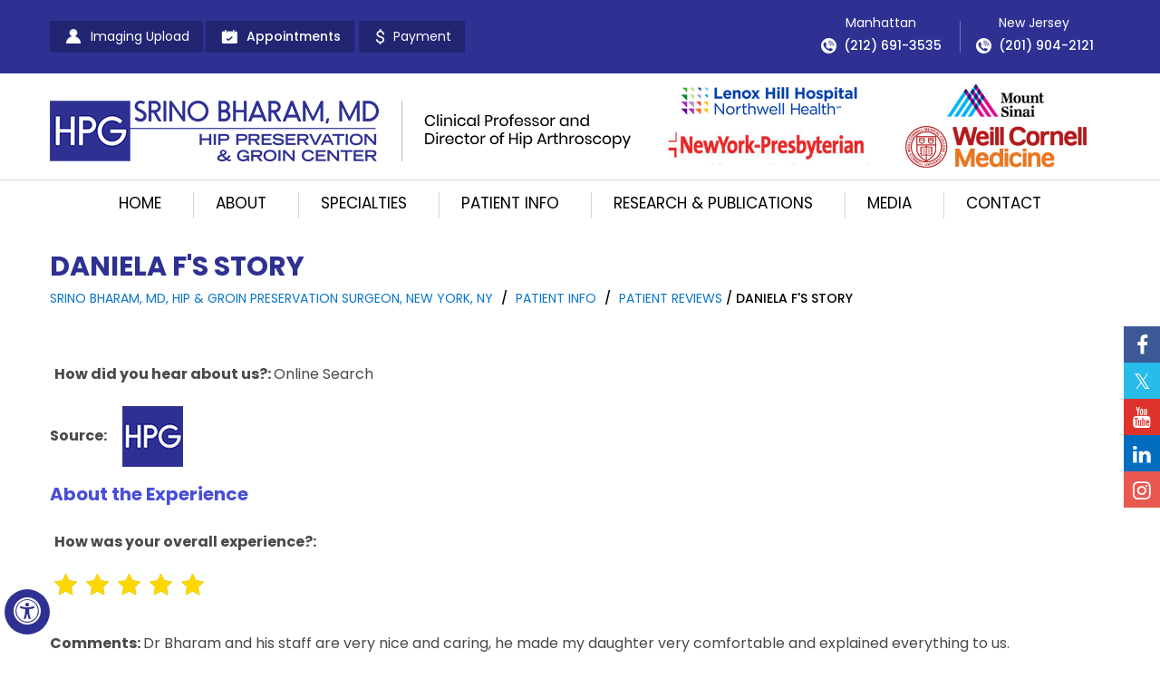

--- FILE ---
content_type: text/html; charset=UTF-8
request_url: https://www.srinobharammd.com/patient-story-f12011-r318337/
body_size: 7343
content:
<!DOCTYPE html>
<html lang="en">

<head>
    <title>Patient Reviews | Orthopedic Hip Surgeon New York, NY </title>
<meta name="description" content="Click here to read patient reviews on Dr. Bharam." />
<meta name="keywords" content="Patient reviews, orthopedic hip surgeon" />
    <meta http-equiv="Content-Type" content="text/html; charset=UTF-8">
<meta content="SKYPE_TOOLBAR_PARSER_COMPATIBLE" name="SKYPE_TOOLBAR">
<meta name="viewport" content="width=device-width, initial-scale=1, minimum-scale=1, user-scalable=1">
<link rel="icon" href="https://www.srinobharammd.com/images/favicon.ico" type="image/x-icon">
<link  href="https://www.srinobharammd.com/css/ypo-style.css" rel="stylesheet" media="all">
<link href="https://www.srinobharammd.com/css/style.css" rel="stylesheet" media="all">
<link  href="https://www.srinobharammd.com/css/lightbox.min.css" rel="stylesheet" media="all">
<script src="https://www.srinobharammd.com/js/jquery-3.4.1.min.js"></script>
<script src="https://www.srinobharammd.com/js/ypo-functions.js"></script>
<script src="https://www.srinobharammd.com/js/ypo-config.js"></script>
 <link  href="https://fonts.googleapis.com/css2?family=Poppins:wght@100;200;300;400;500;600;700;800;900&display=swap" rel="stylesheet"> 
<link rel="stylesheet" href="https://cdnjs.cloudflare.com/ajax/libs/font-awesome/4.7.0/css/font-awesome.min.css">

<meta name="geo.region" content="US-NY">
<meta name="geo.placename" content="New York">
<meta name="geo.position" content="40.712728;-74.006015">
<meta name="ICBM" content="40.712728, -74.006015">


<meta name="geo.region" content="US-NY">
<meta name="geo.placename" content="New York">
<meta name="geo.position" content="40.712728;-74.006015">
<meta name="ICBM" content="40.712728, -74.006015">


<meta name="geo.region" content="US-NJ">
<meta name="geo.placename" content="Wyckoff">
<meta name="geo.position" content="41.009542;-74.172922">
<meta name="ICBM" content="41.009542, -74.172922">

<!-- Google tag (gtag.js) --> <script async src="https://www.googletagmanager.com/gtag/js?id=G-T078MJSPKK"></script> <script> window.dataLayer = window.dataLayer || []; function gtag(){dataLayer.push(arguments);} gtag('js', new Date()); gtag('config', 'G-T078MJSPKK'); </script>

<meta name="facebook-domain-verification" content="ahbmxzgag0qucj6p4hh7e0su6lfal7">

<!-- Start cookies banner --><script defer src="https://ckm.yourpractice.online/2141wR0UiPZRytw/script.js"></script><!-- End cookies banner -->
    <style>
        .blogMain ul li {
            background: none !important;
        }
        .patient-stories li {
            background: none !important;
        }
       .readmore a {
	padding: 5px 13px;
	text-decoration: none;
	text-align: right;
    float: right;
}
        /*.readmore a {
	display: table;
	width: auto;
	padding: 5px 13px;
	float: right;
	clear: both;
	margin-top: -35px;
	border-radius: 17px;
	border: 1px solid;
	float: right;
	text-decoration: none;
}*/
    .readmoreMain a {
	display: table;
	width: auto;
	padding: 5px 13px;
	/*float: right;*/
	clear: both;
	/*margin-top: -35px;*/
    background: #2e3192;
    color: #fff;
	border-radius: 17px;
	/*border: 1px solid;*/
	text-decoration: none;
}
        
.readmoreMain a:hover {
    background: #0c75ca;
    color: #fff;
}        

ul.patient-stories-detail .readmore a {
	display: inline-block;
	float: right;
	background: #0c75ca;
	color: #fff;
	border-radius: 15px;
}
        
        .patient {
            clear: both;
        }

.blogMain > ul > li {
	padding: 5px 5px 20px 10px !important;
	/*border-bottom: 1px dashed;*/
	min-height: 120px;
}

        .blogMain .reviews {
            margin: 5px auto 0;
        }

        .write-review a {
            margin: 5px;
        }

        .hr {
	border-bottom: 1px dashed;
	clear: both;
	background: none !important;
}

        .test-imgg {
            width: 270px;
           /* border: 2px solid;
            box-shadow: 0px 0px 5px #000;*/
        }

        ul.patient-stories-detail .listpage-name {
            text-align: right;
        }

        
       .blogMain > ul.flexisel4 > li br {display: none}
        ul.patient-stories-detail br {display: none}
        
        .patient-stories-detail a span { display: none;}

    </style>
<script>
function getUrlParameter(name) {
	var url_string = window.location.href;
	var url = new URL(url_string);
	var c = url.searchParams.get(name);
	return c;
}

$(document).ready(function() {
	var sourceVal = getUrlParameter('source');
	if(sourceVal == 'Google') {
    $(".resp-tabs-list").css('display', 'none');
    $(".empty").css('display', 'none');
    $(".hr").css('display', 'none');    
    $("#testimonial-form").css('display', 'none');
    $(".submit-testimonials").css('display', 'none');    
	}
    else if (sourceVal == 'Facebook') {
	$(".resp-tabs-list").css('display', 'none');
    $(".empty").css('display', 'none');
    $(".hr").css('display', 'none');    
    $("#testimonial-form").css('display', 'none');
    $(".submit-testimonials").css('display', 'none');
	}
    
    else if (sourceVal == 'Healthgrades') {
	$(".resp-tabs-list").css('display', 'none');
    $(".empty").css('display', 'none');
    $(".hr").css('display', 'none');    
    $("#testimonial-form").css('display', 'none');
    $(".submit-testimonials").css('display', 'none');
	}
    
    else if (sourceVal == 'In-office') {
	$(".resp-tabs-list").css('display', 'none');
    $(".empty").css('display', 'none');
    $(".hr").css('display', 'none');    
    $("#testimonial-form").css('display', 'none');
    $(".submit-testimonials").css('display', 'none');
	}
    
    else if (sourceVal == 'Vitals') {
	$(".resp-tabs-list").css('display', 'none');
    $(".empty").css('display', 'none');
    $(".hr").css('display', 'none');    
    $("#testimonial-form").css('display', 'none');
    $(".submit-testimonials").css('display', 'none');
	}
    
    else if (sourceVal == 'Yelp') {
	$(".resp-tabs-list").css('display', 'none');
    $(".empty").css('display', 'none');
    $(".hr").css('display', 'none');    
    $("#testimonial-form").css('display', 'none');
    $(".submit-testimonials").css('display', 'none');
	}
});
</script>
    
<script>
$( document ).ready(function() {
    $("#330264").css('display', 'none');
    $("#329286").css('display', 'none');
});    
</script>    
</head>

<body class="subpage">
    <div id="Accessibility">
  <div class="dfwOff">
    <ul>
      <li class="adaOn"><a href="?dfw=on" aria-label="Switch to Accessibility View" title="Accessible Tool Options"><span data-icon="&#xf29a;"></span></a></li>
      <li class="adaClose"><a href="javascript:void(0);" id="adaClose" aria-label="Hide Accessible Options">Hide</a></li>
    </ul>
  </div>
  <div class="dfwOn">
    <div class="dfwHead">Accessibility Tools</div>
    <ul>
      <li id="dfw-WhiteMode"><a href="javascript:void(0);" aria-label="Light Mode" data-icon="&#xe826;">Light Mode</a></li>
      <li id="dfw-BlackMode"><a href="javascript:void(0);" aria-label="Contrast Mode" data-icon="&#xe827;">Contrast Mode</a></li>
      <li id="dfw-GreyMode"><a href="javascript:void(0);" aria-label="Grey Mode" data-icon="&#xe81c;">Grey Mode</a></li>
      <li class="fontPlus"><a href="javascript:void(0);" aria-label="Increase Font Size" data-icon="&#xe824;">Increase Font Size</a></li>
      <li class="fontMinus"><a href="javascript:void(0);" aria-label="Decrease Font Size" data-icon="&#xe823;">Decrease Font Size</a></li>
      <li class="fontReset"><a href="javascript:void(0);" aria-label="Make Font Reset" data-icon="&#xe825;">Reset Font Default</a></li>
      <li><a href="https://www.srinobharammd.com/accessibility.html" aria-label="More information about accessibility" accesskey="k" data-icon="&#xf29a;">Accessibility Options</a></li>
      <li class="adaOff"><a href="?dfw=off" aria-label="Reset to Normal Site View">Back to Main Site</a></li>
    </ul>
    <div class="dfwClose"><a href="javascript:void(0);" id="dfwClose" aria-label="close Accessible View">Hide</a></div>
  </div>
</div>

    <div id="Container">
         <header id="Header-Container" data-skip="Header">


     <div class="header-logos-mob">
         <div class="table-cell logo">
             <a href='https://www.srinobharammd.com/' class="logo-srino"><img alt="Srino Bharam, M.D." src="https://www.srinobharammd.com/images/logo-srino-bharam-md.png"></a>
             <a href='https://www.srinobharammd.com/' class="logo-clinical-prof"><img alt="Clinical Prof" src="https://www.srinobharammd.com/images/logo-clinical-prof-img.png"></a>
         </div>
     </div>

     <div class="header-top table-div">
         <div class="gridWrapper">
             <div class="h-appoint">
                 <ul class="header-top-left">
                     <li class="h-patient-portal table-cell"><a href="https://wcinyp.ambrahealth.com/share/drbharam" target="_blank">Imaging Upload</a></li>
                     <!--  <li class="h-appointment table-cell"><a href="/appointments-hip-groin-specialist-new-york-ny.html#onlineapp">Request an Appointments</a></li> -->
                     <li class="h-appointment table-cell"><a href="https://www.srinobharammd.com/virtual-appointments-hip-groin-specialist-new-york-ny.html">Appointments</a></li>
                     <li class="h-online-payment table-cell"><a href="https://www.srinobharammd.com/online-payment-hip-groin-specialist-new-york-ny.html">Payment</a></li>
                 </ul>
                 <ul class="header-top-right">
                     <li class="h-call-appoint h-call-manhattan table-cell">Manhattan<br> <span class="tel1"></span></li>
                     <li class="h-call-appoint table-cell">New Jersey<br> <span class="tel2"></span></li>
                 </ul>
                 <div class="clear"> </div>
             </div>
         </div>
     </div>
     <div class="gridWrapper">
         <div class="table-div">
             <div class="table-cell logo logo-desktop">
                 <a href='https://www.srinobharammd.com/' class="logo-srino"><img alt="Srino Bharam, M.D." src="https://www.srinobharammd.com/images/logo-srino-bharam-md.png"></a>
                 <a href='https://www.srinobharammd.com/' class="logo-clinical-prof"><img alt="Clinical Prof" src="https://www.srinobharammd.com/images/logo-clinical-prof-img.png"></a>
             </div>
             <div class="right-logos table-cell">
                 <a href='https://www.northwell.edu/find-care/find-a-doctor/orthopaedic-surgery/dr-srino-bharam-md-11357745' class="logo-lenox" rel="nofollow" target="_blank"><img alt="Lenox" src="https://www.srinobharammd.com/images/logo-lenox.png"></a>
                 <a href='https://www.mountsinai.org/profiles/srino-bharam' class="logo-mount-sinai" rel="nofollow" target="_blank"><img alt="Mount Sinai" src="https://www.srinobharammd.com/images/logo-mount-sinai.png"></a>
                 <a href="https://www.nyp.org/locations/newyork-presbyterian-weill-cornell-medical-center" class="logo-presbyterian" rel="nofollow" target="_blank"><img src="https://www.srinobharammd.com/images/doc-ph-newyork-pres-img.jpg" alt="NewYork-Presbyterian Hospital"></a>
                 <a href="https://weill.cornell.edu/" class="logo-weill-cornell" rel="nofollow" target="_blank"><img src="https://www.srinobharammd.com/images/logo-weill-cornell-img.png" alt="weill Cornell"></a>
             </div>

         </div>

     </div>
     <div class="clear"></div>
 </header>
 <nav>
     <div class="gridWrapper" id="Main-Menu" data-skip="Menu">
         <ul class="menu">
             <li class="menu-home yponav_item"><a href="https://www.srinobharammd.com/" accesskey="h">Home </a></li>
             <li class="menu-about yponav_item"><a href="https://www.srinobharammd.com/srino-bharam-md-hip-groin-specialist-new-york-ny.html" accesskey="u"> About </a>
                 <ul class="animate__animated animate__fadeInDown ">
                     <li><a href="https://www.srinobharammd.com/srino-bharam-md-hip-groin-specialist-new-york-ny.html">Srino Bharam, MD, MBA </a></li>
                     <li><a href="https://www.srinobharammd.com/staff-hip-groin-specialist-new-york-ny.html">Meet Our Staff </a></li>
                     <li><a href="https://www.srinobharammd.com/contact-hip-groin-specialist-new-york-ny.html">Practice Locations</a></li>
                 </ul>
             </li>
             <!--  <li class="menu-services yponav_item"><a href="/services-hip-groin-specialist-new-york-ny.html" accesskey="s">Services </a>
                 <ul>
                     <li><a href="/hip-groin-disorders-hip-groin-specialist-new-york-ny.html">Hip &amp; Groin Disorders</a></li>
                     <li><a href="https://www.srinobharammd.com/hip-groin-specialist-new-york-ny.html">Hip</a></li>
                     <li><a href="https://www.srinobharammd.com/groin-hip-groin-specialist-new-york-ny.html">Groin</a></li>
					 <li><a href="/orthobiologics-regenerative-medicine-hip-groin-specialist-new-york-ny.html">OrthoBiologics / Regenerative Medicine</a></li>
                 </ul>
             </li>-->


             <li class="menu-services yponav_item"><a href="https://www.srinobharammd.com/specialties-hip-groin-specialist-new-york-ny.html" accesskey="s">Specialties </a>
                 <ul>
                     <!--<li><a href="/hip-groin-disorders-hip-groin-specialist-new-york-ny.html">Hip &amp; Groin Disorders</a></li>-->
                     <li><a href="https://www.srinobharammd.com/hip-groin-specialist-new-york-ny.html">Hip</a></li>
                     <li><a href="https://www.srinobharammd.com/groin-hip-groin-specialist-new-york-ny.html">Groin</a></li>
                     <li><a href="https://www.srinobharammd.com/hamstring-thigh-hip-groin-specialist-new-york-ny.html">Hamstring & Thigh</a></li>
					 <li><a href="https://www.srinobharammd.com/athlete-injury-assessment-second-opinions-hip-groin-specialist-new-york-ny.html">Athlete Injury Assessment & Second Opinions</a></li>
                 </ul>
             </li>



             <li class="menu-patient yponav_item"><a href="https://www.srinobharammd.com/patient-education-videos-hip-groin-specialist-new-york-ny.html" accesskey="i"> Patient Info </a>
                 <ul>
                     <li><a href="https://www.srinobharammd.com/patient-education-videos-hip-groin-specialist-new-york-ny.html">Patient Education Videos</a></li>
                     <li><a href="https://www.srinobharammd.com/covid-19-response-hip-groin-specialist-new-york-ny.html">Covid-19 Response </a></li>
                     <li><a href="https://www.srinobharammd.com/preparing-for-surgery-hip-groin-specialist-new-york-ny.html">Preparing for Surgery</a></li>
                     <li><a href="https://www.srinobharammd.com/complimentary-imaging-review-hip-groin-specialist-new-york-ny.html">Complimentary Imaging Review</a></li>
                     <li><a href="https://www.srinobharammd.com/postoperative-instructions-hip-groin-specialist-new-york-ny.html">Postoperative Instructions</a></li>
                     <li><a href="https://www.srinobharammd.com/patient-forms-hip-groin-specialist-new-york-ny.html">Patient Forms</a></li>
                     <li><a href="https://www.srinobharammd.com/patient-reviews-testimonials-f12011/">Patient Reviews</a></li>
                     <li><a href="https://www.srinobharammd.com/insurance-info-hip-groin-specialist-new-york-ny.html">Insurance Info</a></li>
                     <li><a href="https://www.srinobharammd.com/first-visit-hip-groin-specialist-new-york-ny.html">First Visit Guide</a></li>
                     <li><a href="https://www.srinobharammd.com/useful-links-hip-groin-specialist-new-york-ny.html">Useful Links</a></li>
                 </ul>
             </li>
             <li class="menu-media yponav_item"><a href="https://www.srinobharammd.com/research-and-publications-hip-groin-specialist-new-york-ny.html" accesskey="n"> Research & Publications </a>
               
             </li>
             <li class="menu-media yponav_item"><a href="https://www.srinobharammd.com/news-and-events-hip-groin-specialist-new-york-ny.html" accesskey="b"> Media </a>
             
             
               <ul>
                    
                      <li><a href="https://www.srinobharammd.com/news-and-events-hip-groin-specialist-new-york-ny.html">News &amp; Events</a></li>
                      
                     <!--<li class="menu-media yponav_item"><a href="/news-pl983.html" accesskey="n"> News </a></li>-->
                    
                     <li><a href="https://www.srinobharammd.com/videos-hip-groin-specialist-new-york-ny.html">Videos</a></li>
                     
                       <li><a href="https://www.srinobharammd.com/blog.html"> Blog </a></li>
                   
                     <li><a href="https://www.srinobharammd.com/healthcare-news-pl1005.html">Healthcare News</a></li>
                 </ul>
             
             
             
             </li>
             
             
           
             
             
             
             
             
             <li class="menu-contact yponav_item"><a href="https://www.srinobharammd.com/contact-hip-groin-specialist-new-york-ny.html" accesskey="c"> Contact </a>
                 <ul>
                     <li><a href="https://www.srinobharammd.com/appointments-hip-groin-specialist-new-york-ny.html">General Appointment</a></li>
                     <li><a href="/appointments-hip-groin-specialist-new-york-ny.html#onlineapp">Online Appointment</a></li>
                     <li><a href="https://www.srinobharammd.com/contact-hip-groin-specialist-new-york-ny.html">Practice Locations</a></li>
                 </ul>

             </li>
         </ul>
     </div>
     <div id="Mobile-Menu">
         <div class="toggleMenu"><a href="javascript:void(0);">Menu<span data-icon="&#xf0c9;"></span></a></div>
         <div class="Wrapper"></div>
     </div>
 </nav>

 <div class="social-logo floating-menu">
     <ul>
         <li class="facebook"><a href="https://www.facebook.com/SrinoBharamMD" target="_blank" rel="nofollow" aria-label="Follow Srino Bharam on Facebook" data-icon="&#xf09a;"><span>Facebook</span></a></li>
          <li class="twitter"><a href="https://twitter.com/SrinoBharamMD" target="_blank" rel="nofollow" aria-label="Follow Srino Bharam on Twitter" data-icon="&#120143;"><span>Twitter</span></a></li>
         <li class="youtube"><a href="https://www.youtube.com/channel/UC8pVoJbYC_-E03cuhCR0HRQ/videos" target="_blank" rel="nofollow" aria-label="Subscribe Srino Bharam on YouTube" data-icon="&#xf167;"><span>YouTube</span></a></li>
         <li class="linkedin"><a href="https://www.linkedin.com/in/srino-bharam-md-mba-8575a536/" target="_blank" rel="nofollow" aria-label="Follow Srino Bharam on Linkedin" data-icon="&#xf0e1;"><span>Linkedin</span></a></li>
         <li class="insta"><a href="https://www.instagram.com/DrBharam/" target="_blank" rel="nofollow" aria-label="Follow Srino Bharam on Instagram" data-icon="&#xf16d;"><span>Instagram</span></a></li>


     </ul>
 </div>

        <div class="navigation">
            <div class="gridWrapper">
                <div class="navigation-container">
                    <h1>Daniela F's Story</h1>
                    <a href="https://www.srinobharammd.com/">Srino Bharam, MD, Hip & Groin Preservation Surgeon, New York, NY</a> <span>/</span> <a href="https://www.srinobharammd.com/patient-education-videos-hip-groin-specialist-new-york-ny.html">Patient Info </a> <span>/</span> <a href="/patient-survey-f12011/">Patient Reviews</a> / Daniela F's Story
                </div>
            </div>
        </div>

        <div id="Content-Container" data-skip="Content">
            <div id="Content-Main">
                <div class="table-div">
                    <div id="Content" class="table-cell">
                        <article class="textMain ypocms ypocontent">
                            <div class="write-review submit-testimonials"><a href="#review" data-icon="&#xf27b;">Submit Your Testimonial</a></div>

                            <div class="clear"></div>
                            
                             <div class="pt-video">
                                 <h2>Dr. Peter Denoble hitting the slopes one year after hip surgery with Dr. Srino Bharam.
</h2>
                                    <div class="videoBorder"><iframe src="https://www.youtube.com/embed/_HfDwnhr-vE" title="" allow="accelerometer; autoplay; clipboard-write; encrypted-media; gyroscope; picture-in-picture" allowfullscreen="" id="embeddedvideoiframe0" data-gtm-yt-inspected-6="true"></iframe></div>
                                
                                </div>
<p class="empty">&nbsp;</p>                            
<ul class="resp-tabs-list serTab">
<li><a href="https://www.srinobharammd.com/patient-survey-f12011/?source=Google">Google Reviews</a></li>
<li><a href="https://www.srinobharammd.com/patient-survey-f12011/?source=Healthgrades">Healthgrades Reviews</a></li>
<li><a href="https://www.srinobharammd.com/patient-survey-f12011/?source=Vitals">Vitals Reviews</a></li>
<li><a href="https://www.srinobharammd.com/patient-survey-f12011/?source=Facebook">Facebook Reviews</a></li>
<li><a href="https://www.srinobharammd.com/patient-survey-f12011/?source=In-office">In Office Reviews</a></li>
<li><a href="https://www.srinobharammd.com/patient-survey-f12011/?source=Yelp">Yelp Reviews</a></li>
</ul>
                            
                            <div class="clear"></div>

                            <div class="blogMain">
                                
                               
                                
                                
                                <style>.stars{height:20px;margin:5px;text-align:center;display:inline-block}.rating-display{color:#9f9fa2;font:13px 'Trebuchet MS',Arial,Helvetica,sans-serif;text-align:center;font-weight:400;display:none}.galleries li{display:block;padding:5px 0}svg{width:25px;height:25px}svg .star1{fill:#006A9C!important;stroke:#006A9C!important}svg .star1_stroke{fill:#006A9C!important;stroke:#006A9C!important}svg .star2{fill:#006A9C!important;stroke:#006A9C!important}svg .star2_stroke{stroke:#006A9C!important}svg .star3{fill:#006A9C!important;stroke:none!important}svg .star3_stroke{stroke:#006A9C!important}svg .star4{fill:none!important;stroke:none!important}svg .star4_stroke{stroke:#006A9C!important}svg .star5{fill:#006A9C!important;stroke:none!important}svg .star5_stroke{stroke:#006A9C!important}</style><style> .submit-testimonials { display:none; } </style><style>.topicPage, .resp-tabs-list, .hr, .empty {display:none !important}
.readmore a {margin-top: 0px !important;}
.blogMain > ul > li {padding-left:0px !important;}
</style>
<ul class="patient-stories-detail">
    <li>
        <div class="reviews">
            <div class="rating">
                <p class="test-details-para"><strong>How did you hear about us?: </strong>Online Search</p>
<div><span class="src-pt"><strong>Source:</strong> </span><a href="/patient-story-f12011-r318337/" target="_blank"><img src="/sourceimages/in-office.png" alt="In-office 13"><span>In-office</span></a></div>
                <h3 class="test-details-para-heading"><strong>About the Experience</strong></h3>
                <p class="test-details-para"><strong>How was your overall experience?: </strong><div class='stars'><svg version="1.1" xmlns="http://www.w3.org/2000/svg" xmlns:xlink="http://www.w3.org/1999/xlink" x="0px" y="0px" width="25px"
	 height="25px" viewBox="0 0 49.25 47.875" enable-background="new 0 0 49.25 47.875" xml:space="preserve">	 
<g display="none">
	<g display="inline">
		<path class="star1" fill="none" d="M18.217,16.033v25.95l-7.956,4.308l2.757-16.074L1.34,18.833c0,0,7.388-0.813,7.888-1.146
			c0.298-0.198,3.472,0.131,6.108-0.887C17.128,16.107,18.217,16.033,18.217,16.033z"/>
		<polygon class="star1" fill="none" stroke="none" stroke-miterlimit="10" points="24.697,1.864 31.914,16.488 48.053,18.833 36.375,30.217 
			39.132,46.291 24.697,38.702 10.261,46.291 13.018,30.217 1.34,18.833 17.479,16.488 		"/>
	</g>
</g>
<g display="none">
	<g display="inline">
		<path class="star1" fill="none" d="M24.53,2.247v36.588l-14.269,7.501l2.757-16.074L1.34,18.879c0,0,7.388-0.813,7.888-1.146
			c0.298-0.198,5.083-0.114,7.719-1.132C18.739,15.908,24.53,2.247,24.53,2.247z"/>
		<polygon class="star1" fill="none" stroke="none" stroke-miterlimit="10" points="24.697,1.909 31.914,16.534 48.053,18.879 36.375,30.263 
			39.132,46.337 24.697,38.747 10.261,46.337 13.018,30.263 1.34,18.879 17.479,16.534 		"/>
	</g>
</g>
<g  display="none">
	<g display="inline">
		<polygon class="star1" fill="none" points="24.53,2.247 31.914,16.534 31.914,42.542 24.53,38.835 21.863,32.742 		"/>
		<path class="star1" fill="none" d="M24.53,2.247v36.588l-14.269,7.501l2.757-16.074L1.34,18.879c0,0,7.388-0.813,7.888-1.146
			c0.298-0.198,5.083-0.114,7.719-1.132C18.739,15.908,24.53,2.247,24.53,2.247z"/>
		<polygon class="star1" fill="none" stroke="none" stroke-miterlimit="10" points="24.697,1.909 31.914,16.534 48.053,18.879 36.375,30.263 
			39.132,46.337 24.697,38.747 10.261,46.337 13.018,30.263 1.34,18.879 17.479,16.534 		"/>
	</g>
</g>
<g >
	<g>
		<polygon class="star1" fill="none" points="24.53,2.247 31.914,16.534 48.053,18.879 36.375,30.263 39.132,46.337 24.53,38.835 
			21.863,32.742 		"/>
		<path class="star1" fill="none" d="M24.53,2.247v36.588l-14.269,7.501l2.757-16.074L1.34,18.879c0,0,7.388-0.813,7.888-1.146
			c0.298-0.198,5.083-0.114,7.719-1.132C18.739,15.908,24.53,2.247,24.53,2.247z"/>
		<polygon class="star1_stroke" fill="none" stroke="none" stroke-width="2" stroke-miterlimit="10" points="24.697,1.909 31.914,16.534 48.053,18.879 36.375,30.263 
			39.132,46.337 24.697,38.747 10.261,46.337 13.018,30.263 1.34,18.879 17.479,16.534 		"/>
	</g>
</g>
</svg><span class='rating-display'>Option A</span></div><div class='stars'><svg version="1.1" xmlns="http://www.w3.org/2000/svg" xmlns:xlink="http://www.w3.org/1999/xlink" x="0px" y="0px" width="25px"
	 height="25px" viewBox="0 0 49.25 47.875" enable-background="new 0 0 49.25 47.875" xml:space="preserve">	 
<g display="none">
	<g display="inline">
		<path class="star1" fill="none" d="M18.217,16.033v25.95l-7.956,4.308l2.757-16.074L1.34,18.833c0,0,7.388-0.813,7.888-1.146
			c0.298-0.198,3.472,0.131,6.108-0.887C17.128,16.107,18.217,16.033,18.217,16.033z"/>
		<polygon class="star1" fill="none" stroke="none" stroke-miterlimit="10" points="24.697,1.864 31.914,16.488 48.053,18.833 36.375,30.217 
			39.132,46.291 24.697,38.702 10.261,46.291 13.018,30.217 1.34,18.833 17.479,16.488 		"/>
	</g>
</g>
<g display="none">
	<g display="inline">
		<path class="star1" fill="none" d="M24.53,2.247v36.588l-14.269,7.501l2.757-16.074L1.34,18.879c0,0,7.388-0.813,7.888-1.146
			c0.298-0.198,5.083-0.114,7.719-1.132C18.739,15.908,24.53,2.247,24.53,2.247z"/>
		<polygon class="star1" fill="none" stroke="none" stroke-miterlimit="10" points="24.697,1.909 31.914,16.534 48.053,18.879 36.375,30.263 
			39.132,46.337 24.697,38.747 10.261,46.337 13.018,30.263 1.34,18.879 17.479,16.534 		"/>
	</g>
</g>
<g  display="none">
	<g display="inline">
		<polygon class="star1" fill="none" points="24.53,2.247 31.914,16.534 31.914,42.542 24.53,38.835 21.863,32.742 		"/>
		<path class="star1" fill="none" d="M24.53,2.247v36.588l-14.269,7.501l2.757-16.074L1.34,18.879c0,0,7.388-0.813,7.888-1.146
			c0.298-0.198,5.083-0.114,7.719-1.132C18.739,15.908,24.53,2.247,24.53,2.247z"/>
		<polygon class="star1" fill="none" stroke="none" stroke-miterlimit="10" points="24.697,1.909 31.914,16.534 48.053,18.879 36.375,30.263 
			39.132,46.337 24.697,38.747 10.261,46.337 13.018,30.263 1.34,18.879 17.479,16.534 		"/>
	</g>
</g>
<g >
	<g>
		<polygon class="star1" fill="none" points="24.53,2.247 31.914,16.534 48.053,18.879 36.375,30.263 39.132,46.337 24.53,38.835 
			21.863,32.742 		"/>
		<path class="star1" fill="none" d="M24.53,2.247v36.588l-14.269,7.501l2.757-16.074L1.34,18.879c0,0,7.388-0.813,7.888-1.146
			c0.298-0.198,5.083-0.114,7.719-1.132C18.739,15.908,24.53,2.247,24.53,2.247z"/>
		<polygon class="star1_stroke" fill="none" stroke="none" stroke-width="2" stroke-miterlimit="10" points="24.697,1.909 31.914,16.534 48.053,18.879 36.375,30.263 
			39.132,46.337 24.697,38.747 10.261,46.337 13.018,30.263 1.34,18.879 17.479,16.534 		"/>
	</g>
</g>
</svg><span class='rating-display'>Option B</span></div><div class='stars'><svg version="1.1" xmlns="http://www.w3.org/2000/svg" xmlns:xlink="http://www.w3.org/1999/xlink" x="0px" y="0px" width="25px"
	 height="25px" viewBox="0 0 49.25 47.875" enable-background="new 0 0 49.25 47.875" xml:space="preserve">	 
<g display="none">
	<g display="inline">
		<path class="star1" fill="none" d="M18.217,16.033v25.95l-7.956,4.308l2.757-16.074L1.34,18.833c0,0,7.388-0.813,7.888-1.146
			c0.298-0.198,3.472,0.131,6.108-0.887C17.128,16.107,18.217,16.033,18.217,16.033z"/>
		<polygon class="star1" fill="none" stroke="none" stroke-miterlimit="10" points="24.697,1.864 31.914,16.488 48.053,18.833 36.375,30.217 
			39.132,46.291 24.697,38.702 10.261,46.291 13.018,30.217 1.34,18.833 17.479,16.488 		"/>
	</g>
</g>
<g display="none">
	<g display="inline">
		<path class="star1" fill="none" d="M24.53,2.247v36.588l-14.269,7.501l2.757-16.074L1.34,18.879c0,0,7.388-0.813,7.888-1.146
			c0.298-0.198,5.083-0.114,7.719-1.132C18.739,15.908,24.53,2.247,24.53,2.247z"/>
		<polygon class="star1" fill="none" stroke="none" stroke-miterlimit="10" points="24.697,1.909 31.914,16.534 48.053,18.879 36.375,30.263 
			39.132,46.337 24.697,38.747 10.261,46.337 13.018,30.263 1.34,18.879 17.479,16.534 		"/>
	</g>
</g>
<g  display="none">
	<g display="inline">
		<polygon class="star1" fill="none" points="24.53,2.247 31.914,16.534 31.914,42.542 24.53,38.835 21.863,32.742 		"/>
		<path class="star1" fill="none" d="M24.53,2.247v36.588l-14.269,7.501l2.757-16.074L1.34,18.879c0,0,7.388-0.813,7.888-1.146
			c0.298-0.198,5.083-0.114,7.719-1.132C18.739,15.908,24.53,2.247,24.53,2.247z"/>
		<polygon class="star1" fill="none" stroke="none" stroke-miterlimit="10" points="24.697,1.909 31.914,16.534 48.053,18.879 36.375,30.263 
			39.132,46.337 24.697,38.747 10.261,46.337 13.018,30.263 1.34,18.879 17.479,16.534 		"/>
	</g>
</g>
<g >
	<g>
		<polygon class="star1" fill="none" points="24.53,2.247 31.914,16.534 48.053,18.879 36.375,30.263 39.132,46.337 24.53,38.835 
			21.863,32.742 		"/>
		<path class="star1" fill="none" d="M24.53,2.247v36.588l-14.269,7.501l2.757-16.074L1.34,18.879c0,0,7.388-0.813,7.888-1.146
			c0.298-0.198,5.083-0.114,7.719-1.132C18.739,15.908,24.53,2.247,24.53,2.247z"/>
		<polygon class="star1_stroke" fill="none" stroke="none" stroke-width="2" stroke-miterlimit="10" points="24.697,1.909 31.914,16.534 48.053,18.879 36.375,30.263 
			39.132,46.337 24.697,38.747 10.261,46.337 13.018,30.263 1.34,18.879 17.479,16.534 		"/>
	</g>
</g>
</svg><span class='rating-display'>Option C</span></div><div class='stars'><svg version="1.1" xmlns="http://www.w3.org/2000/svg" xmlns:xlink="http://www.w3.org/1999/xlink" x="0px" y="0px" width="25px"
	 height="25px" viewBox="0 0 49.25 47.875" enable-background="new 0 0 49.25 47.875" xml:space="preserve">	 
<g display="none">
	<g display="inline">
		<path class="star1" fill="none" d="M18.217,16.033v25.95l-7.956,4.308l2.757-16.074L1.34,18.833c0,0,7.388-0.813,7.888-1.146
			c0.298-0.198,3.472,0.131,6.108-0.887C17.128,16.107,18.217,16.033,18.217,16.033z"/>
		<polygon class="star1" fill="none" stroke="none" stroke-miterlimit="10" points="24.697,1.864 31.914,16.488 48.053,18.833 36.375,30.217 
			39.132,46.291 24.697,38.702 10.261,46.291 13.018,30.217 1.34,18.833 17.479,16.488 		"/>
	</g>
</g>
<g display="none">
	<g display="inline">
		<path class="star1" fill="none" d="M24.53,2.247v36.588l-14.269,7.501l2.757-16.074L1.34,18.879c0,0,7.388-0.813,7.888-1.146
			c0.298-0.198,5.083-0.114,7.719-1.132C18.739,15.908,24.53,2.247,24.53,2.247z"/>
		<polygon class="star1" fill="none" stroke="none" stroke-miterlimit="10" points="24.697,1.909 31.914,16.534 48.053,18.879 36.375,30.263 
			39.132,46.337 24.697,38.747 10.261,46.337 13.018,30.263 1.34,18.879 17.479,16.534 		"/>
	</g>
</g>
<g  display="none">
	<g display="inline">
		<polygon class="star1" fill="none" points="24.53,2.247 31.914,16.534 31.914,42.542 24.53,38.835 21.863,32.742 		"/>
		<path class="star1" fill="none" d="M24.53,2.247v36.588l-14.269,7.501l2.757-16.074L1.34,18.879c0,0,7.388-0.813,7.888-1.146
			c0.298-0.198,5.083-0.114,7.719-1.132C18.739,15.908,24.53,2.247,24.53,2.247z"/>
		<polygon class="star1" fill="none" stroke="none" stroke-miterlimit="10" points="24.697,1.909 31.914,16.534 48.053,18.879 36.375,30.263 
			39.132,46.337 24.697,38.747 10.261,46.337 13.018,30.263 1.34,18.879 17.479,16.534 		"/>
	</g>
</g>
<g >
	<g>
		<polygon class="star1" fill="none" points="24.53,2.247 31.914,16.534 48.053,18.879 36.375,30.263 39.132,46.337 24.53,38.835 
			21.863,32.742 		"/>
		<path class="star1" fill="none" d="M24.53,2.247v36.588l-14.269,7.501l2.757-16.074L1.34,18.879c0,0,7.388-0.813,7.888-1.146
			c0.298-0.198,5.083-0.114,7.719-1.132C18.739,15.908,24.53,2.247,24.53,2.247z"/>
		<polygon class="star1_stroke" fill="none" stroke="none" stroke-width="2" stroke-miterlimit="10" points="24.697,1.909 31.914,16.534 48.053,18.879 36.375,30.263 
			39.132,46.337 24.697,38.747 10.261,46.337 13.018,30.263 1.34,18.879 17.479,16.534 		"/>
	</g>
</g>
</svg><span class='rating-display'>Option D</span></div><div class='stars'><svg version="1.1" xmlns="http://www.w3.org/2000/svg" xmlns:xlink="http://www.w3.org/1999/xlink" x="0px" y="0px" width="25px"
	 height="25px" viewBox="0 0 49.25 47.875" enable-background="new 0 0 49.25 47.875" xml:space="preserve">	 
<g display="none">
	<g display="inline">
		<path class="star1" fill="none" d="M18.217,16.033v25.95l-7.956,4.308l2.757-16.074L1.34,18.833c0,0,7.388-0.813,7.888-1.146
			c0.298-0.198,3.472,0.131,6.108-0.887C17.128,16.107,18.217,16.033,18.217,16.033z"/>
		<polygon class="star1" fill="none" stroke="none" stroke-miterlimit="10" points="24.697,1.864 31.914,16.488 48.053,18.833 36.375,30.217 
			39.132,46.291 24.697,38.702 10.261,46.291 13.018,30.217 1.34,18.833 17.479,16.488 		"/>
	</g>
</g>
<g display="none">
	<g display="inline">
		<path class="star1" fill="none" d="M24.53,2.247v36.588l-14.269,7.501l2.757-16.074L1.34,18.879c0,0,7.388-0.813,7.888-1.146
			c0.298-0.198,5.083-0.114,7.719-1.132C18.739,15.908,24.53,2.247,24.53,2.247z"/>
		<polygon class="star1" fill="none" stroke="none" stroke-miterlimit="10" points="24.697,1.909 31.914,16.534 48.053,18.879 36.375,30.263 
			39.132,46.337 24.697,38.747 10.261,46.337 13.018,30.263 1.34,18.879 17.479,16.534 		"/>
	</g>
</g>
<g  display="none">
	<g display="inline">
		<polygon class="star1" fill="none" points="24.53,2.247 31.914,16.534 31.914,42.542 24.53,38.835 21.863,32.742 		"/>
		<path class="star1" fill="none" d="M24.53,2.247v36.588l-14.269,7.501l2.757-16.074L1.34,18.879c0,0,7.388-0.813,7.888-1.146
			c0.298-0.198,5.083-0.114,7.719-1.132C18.739,15.908,24.53,2.247,24.53,2.247z"/>
		<polygon class="star1" fill="none" stroke="none" stroke-miterlimit="10" points="24.697,1.909 31.914,16.534 48.053,18.879 36.375,30.263 
			39.132,46.337 24.697,38.747 10.261,46.337 13.018,30.263 1.34,18.879 17.479,16.534 		"/>
	</g>
</g>
<g >
	<g>
		<polygon class="star1" fill="none" points="24.53,2.247 31.914,16.534 48.053,18.879 36.375,30.263 39.132,46.337 24.53,38.835 
			21.863,32.742 		"/>
		<path class="star1" fill="none" d="M24.53,2.247v36.588l-14.269,7.501l2.757-16.074L1.34,18.879c0,0,7.388-0.813,7.888-1.146
			c0.298-0.198,5.083-0.114,7.719-1.132C18.739,15.908,24.53,2.247,24.53,2.247z"/>
		<polygon class="star1_stroke" fill="none" stroke="none" stroke-width="2" stroke-miterlimit="10" points="24.697,1.909 31.914,16.534 48.053,18.879 36.375,30.263 
			39.132,46.337 24.697,38.747 10.261,46.337 13.018,30.263 1.34,18.879 17.479,16.534 		"/>
	</g>
</g>
</svg><span class='rating-display'>Option E</span></div></p>

            </div>
        </div>
        <div class="comment-details">
            <strong>Comments: </strong> Dr Bharam and his staff are very nice and caring, he made my daughter very comfortable and explained everything to us.
        </div>
<div class=""></div>
<div class="readmore">
        <a href="/patient-survey-f12011/">Read All Reviews</a>
    </div>
    </li>
</ul></div>

                            <!--<div class="topicPage">
                                <div id="serList" class="responsiveTabs">
                                    <ul class="resp-tabs-list serTab">
                                        <div id="google-reviews">&nbsp;</div>
                                        <li id="serTab_tab_item-0"><a href="javascript:void(0);">Google Reviews</a></li>
                                        <li id="serTab_tab_item-1"><a href="javascript:void(0);">Healthgrades Reviews</a></li>
                                        <li id="serTab_tab_item-2"><a href="javascript:void(0);">Vitals Reviews</a></li>
                                    </ul>
                                    <div class="resp-tabs-container serTab">
                                        <div>
                                            <div class="reviewList">
                                                <ul>
                                                    
<li>
    <div class="patient">
        <p>Dr. Bharam is very friendly and personable, and was extremely patient in talking through the details of my issue and treatment options. Reviewed my images with me, explained what he was seeing and what it meant, and how it related to what I was feeling.</p>
    </div>
    <div class="readmore">
        <a href="https://www.srinobharammd.com/patient-survey-f12011-r318034/?source=Google" target="_blank" rel="nofollow">Read more</a>
    </div>
</li>
                                                    <li>
    <div class="patient">
        <p>Dr. Bharam is an excellent doctor every step of the way. Pre and post surgery, Dr. Bharam and his staff have been incredibly helpful. He is very thorough in properly diagnosing the problem and spends plenty of time explaining treatment options.</p>
    </div>
    <div class="readmore">
        <a href="https://www.srinobharammd.com/patient-survey-f12011-r318012/?source=Google" target="_blank" rel="nofollow">Read more</a>
    </div>
</li>
                                                    <li>
    <div class="patient">
        <p>Best surgeon I ever met! I had a painful tear and bone spur in my hip and after surgery I’ve never felt better! I had very little pain throughout the whole recovery.</p>
    </div>
    <div class="readmore">
        <a href="https://www.srinobharammd.com/patient-survey-f12011-r318035/?source=Google" target="_blank" rel="nofollow">Read more</a>
    </div>
</li>
                                                </ul>
<div class="readmoreMain">
        <a href="https://www.srinobharammd.com/patient-survey-f12011/?source=Google" target="_blank" rel="nofollow">Read All Google Reviews</a>
    </div>                                                
                                            </div>
                                        </div>
                                        <div>
                                            <div class="reviewList">
                                                <ul>
                                                    <li>
                                                        <div class="patient">
                                                            <p>After my accident Which resulted in a labrum tear In the right hip, I've walked with a limp for years. Doctor Bharam surgery Was a major success, No more limp I feel great.</p>
                                                        </div>
                                                        <div class="readmore">
                                                            <a href="https://www.srinobharammd.com/patient-survey-f12011-r318053/?source=Healthgrades" target="_blank" rel="nofollow">Read more</a>
                                                        </div>
                                                    </li>
                                                    
                                                    <li>
                                                        <div class="patient">
                                                            <p>After my accident Which resulted in a labrum tear In the right hip, I've walked with a limp for years. Doctor Bharam surgery Was a major success, No more limp I feel great.</p>
                                                        </div>
                                                        <div class="readmore">
                                                            <a href="https://www.srinobharammd.com/patient-survey-f12011-r317771/?source=Healthgrades" target="_blank" rel="nofollow">Read more</a>
                                                        </div>
                                                    </li>
                                                    
                                                    <li>
                                                        <div class="patient">
                                                            <p>Dr. Srino Bharam went the extra mile to accommodate me so I could see him on a Saturday in his NJ office as I attended school in CT at the time. He is patient, kind, compassionate and a brilliant orthopedist.</p>
                                                        </div>
                                                        <div class="readmore">
                                                            <a href="https://www.srinobharammd.com/patient-survey-f12011-r318054/?source=Healthgrades" target="_blank" rel="nofollow">Read more</a>
                                                        </div>
                                                    </li>
                                                </ul>
<div class="readmoreMain">
        <a href="https://www.srinobharammd.com/patient-survey-f12011/?source=Healthgrades" target="_blank" rel="nofollow">Read All Healthgrades Reviews</a>
    </div>                                                
                                            </div>
                                        </div>
                                        <div>
                                            <div class="reviewList">
                                                <ul>
                                                    <li>
                                                        <div class="patient">
                                                            <p>Dr. Bharam provided a top-notch medical experience from diagnosis, to surgery, to post operative recovery to continued follow ups.</p>
                                                        </div>
                                                        <div class="readmore">
                                                            <a href="https://www.srinobharammd.com/patient-survey-f12011-r318080/?source=Vitals" target="_blank" rel="nofollow">Read more</a>
                                                        </div>
                                                    </li>
                                                    
                                                    <li>
                                                        <div class="patient">
                                                            <p>I’m not a professional or collegiate athlete. But I am an older tennis player, ski instructor and recreational long distance runner. I tore one of my groin muscles during a tennis match.</p>
                                                        </div>
                                                        <div class="readmore">
                                                            <a href="https://www.srinobharammd.com/patient-survey-f12011-r318078/?source=Vitals" target="_blank" rel="nofollow">Read more</a>
                                                        </div>
                                                    </li>
                                                    
                                                    <li>
                                                        <div class="patient">
                                                            <p>Underwent surgery with Dr. Bhadma one year ago. He brought back a quality of life that I haven't had in years. I am so grateful to have found him.</p>
                                                        </div>
                                                        <div class="readmore">
                                                            <a href="https://www.srinobharammd.com/patient-survey-f12011-r318085/?source=Vitals" target="_blank" rel="nofollow">Read more</a>
                                                        </div>
                                                    </li>
                                                </ul>
<div class="readmoreMain">
        <a href="https://www.srinobharammd.com/patient-survey-f12011/?source=Vitals" target="_blank" rel="nofollow">Read All Vitals Reviews</a>
    </div>                                                
                                            </div>
                                        </div>
                                    </div>
                                </div>
                            </div>-->

                            <p class="hr"></p>
                            
                        </article>
                        
                        <script>document.addEventListener('DOMContentLoaded', () => {
    // Get the current URL path
    const currentUrl = window.location.pathname;

    // Select all elements with the class .pt-video
    const ptVideos = document.querySelectorAll('.pt-video');

    // Check if the current URL contains "patient-reviews-testimonials-f12011"
    if (currentUrl.includes("/patient-survey-f12011/")) {
        // Display the .pt-video elements
        ptVideos.forEach(element => {
            element.style.display = 'block';
        });
    } else {
        // Hide the .pt-video elements
        ptVideos.forEach(element => {
            element.style.display = 'none';
        });
    }
});
</script>
                    </div>

                </div>
            </div>
        </div>
        
 <!-- Built With YPOCMS -->
 <div id="Credibility-Container" data-skip="Useful Links">
             <div class="gridWrapper">   <ul id="flexisel2">
                     <li><a href="https://www.sportsmed.org/" target="_blank"><img src="https://www.srinobharammd.com/images/cred-aossm-img.jpg" alt="American Orthopaedic Society for Sports Medicine"></a></li>
                     <li><a href="https://www.aana.org/" target="_blank"><img src="https://www.srinobharammd.com/images/cred-aana-img.jpg" alt="Arthroscopy Association of North America"></a></li>
					 <li><a href="https://ishasoc.net/" target="_blank"><img src="https://www.srinobharammd.com/images/cred-isha-img.jpg" alt="International Society for Hip Arthroscopy"></a></li>
					 <li><a href="https://www.aaos.org/" target="_blank"><img src="https://www.srinobharammd.com/images/cred-aaos-img.jpg" alt="American Academy of Orthopaedic Surgeons"></a></li>
					 <li><a href="https://wcinyp.ambrahealth.com/share/drbharam" target="_blank"><img src="https://www.srinobharammd.com/images/cred-ambrahealth-img.jpg" alt="Ambra Health"></a></li>
                 <li><a href="https://www.nhlpa.com/" target="_blank"><img src="https://www.srinobharammd.com/images/nhlpa-logo.jpg" alt="NHLPA"></a></li>
                  </ul>
            </div><div class="clear"></div>
    </div>
<footer id="Footer-Container"  data-skip="Footer">
      <div class="gridWrapper">
	   <h6>&copy;  <a href="https://g.page/SrinoBharamMD?share" target="_blank">Srino Bharam, MD, MBA, Hip & Groin Preservation Surgeon, New York, NY</a> </h6>
 <div class="f-links">
<a href="https://www.srinobharammd.com/">Home</a> | <a href="https://www.srinobharammd.com/disclaimer/">Disclaimer</a>   |  <a href="https://www.srinobharammd.com/privacy/">Privacy </a>  | <a href="https://www.srinobharammd.com/sitemap-hip-groin-specialist-new-york-ny.html">Sitemap  </a>  | <a href="https://www.srinobharammd.com/feedback-hip-groin-specialist-new-york-ny.html">Feedback</a>    |   <a href="https://www.srinobharammd.com/tell-a-friend-hip-groin-specialist-new-york-ny.html"> Tell a Friend</a> |  <a href="https://www.srinobharammd.com/contact-hip-groin-specialist-new-york-ny.html"> Contact </a>   |   <a href="https://www.srinobharammd.com/accessibility-statement-hip-groin-specialist-new-york-ny.html">Accessibility Statement</a>
	 </div>

		  <div class="ypo-logo"><a href="https://www.yourpracticeonline.net/" target="_blank"><img alt="Your Practice Online" src="https://www.srinobharammd.com/images/ypo-logo.png"></a></div>
      
   </div>
  </footer>


    </div>
    <script src="https://www.srinobharammd.com/js/responsiveslides.js"></script>
<script src="https://www.srinobharammd.com/js/jquery.flexisel.js"></script>
<script src="https://www.srinobharammd.com/js/easy-responsive-tabs.js"></script>
<script src="https://www.srinobharammd.com/js/functions.js"></script>
<style>
svg .star1_stroke {fill: gold !important;
	stroke: gold !important;
}    
</style>
</body>

</html>


--- FILE ---
content_type: text/css
request_url: https://www.srinobharammd.com/css/style.css
body_size: 14889
content:
body {    font-family: 'Poppins', sans-serif;}

/* ---------- Theme CSS ---------- */
@-webkit-keyframes fadeInLeft {
 0% {
 opacity: 0;
 -webkit-transform: translate3d(-10%, 0, 0);
 transform: translate3d(-10%, 0, 0)
}
to {
	opacity: 1;
	-webkit-transform: translateZ(0);
	transform: translateZ(0)
}
}
 @keyframes fadeInLeft {
 0% {
 opacity: 0;
 -webkit-transform: translate3d(-10%, 0, 0);
 transform: translate3d(-10%, 0, 0)
}
to {
	opacity: 1;
	-webkit-transform: translateZ(0);
	transform: translateZ(0)
}
}
 @-webkit-keyframes fadeInDown {
 from {
 opacity: 0;
 -webkit-transform: translate3d(0, -10%, 0);
 transform: translate3d(0, -10%, 0)
}
to {
	opacity: 1;
	-webkit-transform: translate3d(0, 0, 0);
	transform: translate3d(0, 0, 0)
}
}
 @keyframes fadeInDown {
 from {
 opacity: 0;
 -webkit-transform: translate3d(0, -10%, 0);
 transform: translate3d(0, -10%, 0)
}
to {
	opacity: 1;
	-webkit-transform: translate3d(0, 0, 0);
	transform: translate3d(0, 0, 0)
}
}
.animate__fadeInDown {
	-webkit-animation-name: fadeInDown;
	animation-name: fadeInDown
}
.animate__animated {
	-webkit-animation-duration: 1s;
	animation-duration: 1s;
}
#Map-Container {
	width: 100%;
	margin: 0px;
	padding: 0px;
	position: relative;
}

#Accessibility,
.gridWrapper,
#Banner,
#Content-Main,
#Main-Menu,
#Mobile-Menu {
	max-width: 1170px;
	min-width: 300px;
	margin: 0px auto;
	padding: 0px;
	position: relative;
}


/* ADA */
.adaOn span {
	background: #2e3192;
	color: #fff;
	border-radius: 50%;
}
.adaClose a {
	border-radius: 5px;
	display: block;
	padding: 0px 8px;
	background: #2e3192;
	color: #fff;
}

/* Scroller CSS */

#Scroller a {
	background: #fff;
	border: 2px solid #000;
	color: #000;
	border-radius: 50%;
}

.clear {
	clear: both;
}
.textMain.ypocms.diclaimer-class  h1 {
	display: none !important;
}

/* Header CSS */

header {z-index: 999; padding:0px 0px 0px 0;}
.header-top{ background:#2e3192; color:#fff; font-size:14px;}
.h-appoint{ padding: 13px 0; }
.header-top-left {
	float: left;
	margin: 10px 0;
}
.header-top-right{ float:right;}
.h-appoint ul li{vertical-align:middle; line-height:35px;}
.h-appoint a {
	padding: 0px 15px 0px 45px;
	display: block;
    margin: 0 3px 0 0;
}
.h-patient-portal a {
	background: #222572 url(../images/sprite-new.png) no-repeat 12px 0px;
	margin: 0 3px 0 0;
}
.h-online-payment a {background: #222572 url(../images/sprite-new.png) no-repeat 10px -87px;margin: 0 0 0 2px;
padding-left: 38px;}
.h-call-appoint {
	line-height: 25px !important;
	text-align: center;
}
.h-call-appoint a {background: url(../images/sprite-new.png) no-repeat 12px -187px; font-weight:500;	}
.h-call-manhattan{ position:relative;}
.h-call-manhattan::after{ position:absolute; right:-3px; top:10px; background:#7173b5; height:35px; width:1px; content:''; }
.h-appointment a {
	background: #222572 url(../images/sprite-new.png) no-repeat 7px -268px;
	color: #fff;
	font-weight: 500;
}
.logo{padding:30px 0 20px 0; }
.logo a {display: inline-block;}
.logo-srino{padding:0px 25px 0 0px;margin: 0 20px 0 0 ;border-right: 1px solid #b6b6b6;}
.right-logos {
	width: 43%;
	vertical-align: middle;
	text-align: center;
}
.right-logos a {
	padding: 5px;
	display: inline-block;
	width: 49%;
}


nav {
	clear: both; width:100%; border-top:1px solid #d6d6d6; transition: 0.5s ease;
}
.home nav{border-bottom:0px;}
.menu {
	text-align: center;
}

.menu li {
	font-size: 17px;
	font-weight:400;
	position: relative; 
	text-transform: uppercase;
}
.menu li a {
	padding:15px 30px;
	color: #000000;
}
.menu li::before {
border-right: 1px solid #d6d6d6;content: '';
	position: absolute;
	left: 5px;top:13px;
	width: 1px;
	height: 29px;
}
.menu li li::before{ display:none;}
.menu li.menu-home::before{display:none;}
.menu li li {
	background: #004c91;
	text-transform: none;
	border-bottom: 1px solid #cdcdcd; border-right:0px;
	font-weight: 400; letter-spacing:0px;
	font-size: 16px;
}
.small-font {
	text-transform: lowercase;
	margin: 0px !important;
}
.menu li li a {
	padding:10px 15px 10px 37px;
	color: #000;
	background: #fff url(../images/menu-arrow.png) no-repeat 15px 17px;
}

.menu li li a:hover {
	color: #fff;
	background: #2e3192 url(../images/menu-arrow-h.png) no-repeat 15px 17px;
}

.menu ul {
	width: 215px;
	top: 49px;
}
.menu-patient ul {
	width: 325px;
}
.menu-contact ul {
	width: 238px;
}
.menu-services ul {
	width: 235px;
}
.menu-home:hover .font-icon::before{color:#fff;}
.menu-home .font-icon::before {

	content: attr(data-icon);color:#fff;

	font-family: "fontello";

	font-size: 20px;

}
.toggleMenu {
	font: bold 16px/30px Verdana, Arial, Helvetica, sans-serif;
}

.toggleMenu a {
	border-radius: 5px;
	border: 2px solid #ccc;
}

.Wrapper {
	font: normal 14px/20px Verdana, Arial, Helvetica, sans-serif;
}

.menu li li:hover:after,
.menu li li li:hover:after {
	display: none;
}

.floating-menu {
	position: fixed;
	top: 50%;
	width: 40px;
	right: 5px;
	z-index: 999;
}
.social-logo li {
	vertical-align: top;
	width: 40px;display: block;
	height: 40px;
	font-size: 23px; text-align:center;
	margin:0 5px;
}
.social-logo li a {
	width: 100%;
	transition: all 0.5s ease;
	color: #fff;
	height: 100%;
	display: block;
	padding: 11px 0 0 0;
}
.facebook{background:#3b5997;}
.twitter{background:#28bcea;}
.youtube{background:#de332c;}
.linkedin{background:#006dc0;}
.insta{background:#e95950;}

/**
 * Defines how the animation will look like
 */



/* Home Banner CSS */
#Banner-Container{ background: #000;}
#Banner-Container #Banner {
	height: 486px;
}
.bannerVideos {
	display: block;
}
div.bannerVideos > div {
	display: block !important;
}
.bannerVideos video {
	width: 100%;
	height: 100vh;
	max-height: 100%;
	object-fit: cover;

}

/* Banner Content CSS */



/**services**/
#Services-Container{transition: all 0.5s ease; position:relative;padding:60px 0px 50px 0; line-height:25px; }
#Services-Container h2{font-size: 35px;font-weight:600;color: #000; margin: 0 0 30px 0; line-height: 30px; position:relative; text-align:center; position:relative;}
.services-text {font-size:15px; font-weight:400; text-align:center;  margin:0 auto; width:80%;}
#Services-Container ul{ padding:50px 0 0 0 ;}
#Services-Container ul li{width:370px; border:1px solid #b6b6b6; display:inline-block; vertical-align:top;margin: 0 9px;}
.services-list {
	font-size: 15px;
	width: 210px;
	background: #fff;
	font-weight: 300;
	padding: 3px;
	vertical-align: top;
	min-height: 232px;
	position: relative;	
}
#Services-Container ul li.hip img{float:left;}
#Services-Container ul li.hip .services-list{float:right;margin: 0 0 0 -155px;padding: 0 5px;}
#Services-Container ul li.hip .services-readmore a{left: 0px;}

/*#Services-Container ul li.groin{float:right;}*/
#Services-Container ul li.groin img{float:right;}
#Services-Container ul li.groin .services-list{float:left;margin: 0 -155px 0 0;padding: 0 5px;}
#Services-Container ul li.groin .services-readmore a{	right: 0px;}

#Services-Container ul li.orthoBio{float:right;}
#Services-Container ul li.orthoBio img{float:right;}
#Services-Container ul li.orthoBio .services-list{float:left;margin: 0 -155px 0 0; min-height: 182px;padding: 0 5px;}
#Services-Container ul li.orthoBio .services-readmore a{	right: 0px;}

.service-head {
	font-size: 22px;
	font-weight: 600;
	color: #2e3192;
	display: block;
	padding:15px 0 15px 5px;
	text-align: center;
	position: relative;
	text-transform: uppercase;
}
.services-readmore a {
	background: #2e3192;
	color: #fff;
	display: inline-block;
	padding: 0 30px;
	line-height: 45px;
	font-size: 17px;position: absolute;bottom: 0px;
	font-weight: 400;

}
.videoBorder{
    width: 98% !important;
  padding: 51% 0px 0px 0px !important;
}

#Meetdoc-Container{background: url(../images/doc-bg-new.jpg) no-repeat center 0px;position:relative; font-size: 16px; font-weight: 400; line-height: 23px; color:#000;}
#Meetdoc-Container .gridWrapper {min-height:653px;}
#Meetdoc-Container .theme-R {background: url(../images/doc-r-bg-new.jpg) no-repeat left top;}
#Meetdoc-Container .theme-L {background: url(../images/doc-l-bg-new.jpg) no-repeat right top;}
.docimg {
	float: right;
	margin: 30px -125px 0 0;
	position: relative;
	z-index: 99;
}
.docimg img {
	padding: 0px 0px 0 0px;
}
.doctext {
	font-size: 16px;
	font-weight: 400;
	padding: 10px 0 0 0px;
	line-height: 23px;
}
.doctext h1 {
	font-size: 46px;display: inline-block;
	font-weight: 700;
	color: #2e3192;
	line-height: 40px; text-transform:uppercase;
	position: relative;
	margin:0 0 15px 0;
}
.doctext h3{font-weight:500; font-size:18px; line-height:27px; color:#000000; display:block; margin:0 0 10px 0;}
.doctext h3 span{ display:block; }
/*
.doctext ul li {
	font-size: 15px;
	font-weight: 400;
	color: #000000;
	background: url(../images/sprite-new.png) no-repeat -6px -478px;
	padding: 0 0 0 25px;
    padding: 0 0px 0 25px;
	margin: 10px 0;
}
*/
.doctext ul li {
	font-size: 15px;
	font-weight: 400;
	color: #000000;
	background: url(../images/sprite-new.png) no-repeat 0px -478px;
	/* padding: 0 0 0 25px; */
	padding: 0 20px 0 32px;
	margin: 10px 0;
}
.doc-readmore a {
	display: inline-block;
	margin: 15px 5px 0 0;
	line-height: 45px;
	font-weight: 500;
	font-size: 16px; padding:0 20px 0 50px;
}
.publications{background: url(../images/sprite-new.png) no-repeat 9px -564px; border:1px solid #2e3192; color:#2e3192;}
.awards{background: url(../images/sprite-new.png) no-repeat 9px -661px; border:1px solid #2e3192;color:#2e3192; }
.profile {
	background: #fff url(../images/sprite-new.png) no-repeat 10px -750px;
	color: #090909;
	padding: 0 15px 0 55px !important;
}
.doc-readmore a:hover{color:#fff;}
.publications:hover{background:#2e3192 url(../images/sprite-new.png) no-repeat 0px -866px;}
.awards:hover{background:#2e3192 url(../images/sprite-new.png) no-repeat 9px -973px;}
.profile:hover{background:#2e3192 url(../images/sprite-new.png) no-repeat 9px -1089px;}
.docsec-image {
	margin: 35px 0px 0px 0px !important;
	display: block;
	text-align: center;
	vertical-align: top;
	width: 485px;
}

#Honors-Awards-Container{padding:45px 0 45px 0; text-align:center;}
#Honors-Awards-Container h2{font-size:35px; font-weight:600; color:#000000; margin:0 0 40px 0; position:relative;}
#Honors-Awards-Container ul li{ display:inline-block; vertical-align:top; font-size:15px; font-weight:400; }
#Honors-Awards-Container ul li span{ margin:10px 0 0 0; display:block;}

#Video-Logs-Container{padding:45px 0 45px 0; text-align:center; background:#2e3192; }
#Video-Logs-Container h2{font-size:35px; font-weight:600; color:#fff; margin:0 0 40px 0; position:relative;}
#Video-Logs-Container ul li{text-align:center;font-size:15px; font-weight:400; color:#fff; }
#Video-Logs-Container ul li span{ margin:10px 0 0 0; display:block;color:#fff; }
.videologs-list{width: 350px;}
#flexisel3{ display:none;}
#Video-Logs-Container .nbs-flexisel-nav-left::before, #Video-Logs-Container .nbs-flexisel-nav-right::before {
	border: 1px solid #fff;
	padding: 7px 4px;color: #fff;
}

#PatientReviews-Container {
	text-align: center;
	font-size: 16px;
	line-height: 25px;
	font-weight: 400;
	position: relative;
	padding: 80px 0 70px 0;
}
.nbs-flexisel-inner {
	position: unset;
}
#PatientReviews-Container .gridWrapper{position:relative; min-height:455px;  }
#PatientReviews-Container h2{ font-size: 35px;  font-weight:600;color: #000000; margin:0px 0 35px 0; line-height: 45px; position:relative;}
#PatientReviews-Container ul li {
	color: #000000;
	font-style: italic;
	display: block;
	position: relative ;
}
#PatientReviews-Container ul li#tid323996{ display:none !important;}
.testimonials-content {
	text-align: center;
	min-height: 505px;
	position: relative;
	width: 350px;
	border: 1px solid #b2b7bd;
	padding:35px 20px 50px 20px;
	margin: 20px 0;
}
.testimonials-content p {
	min-height: auto;
    padding: 8px 0;
}
#PatientReviews-Container .star-img{ margin:0px 0 20px 0;}
.testimonials-readmore  {
	font-size: 15px; color:#2e3192; margin:10px 0 ; display:block; font-weight:500;
}
.testimonials-name{ font-size:16px; font-weight:500; font-style:normal;}
.patientreviews-quote-left {
	display: inline-block;
	background: #fff url(../images/patientreviews-quote-left.png) no-repeat center top;
	margin: 0px 0px 0px 0px;
	position: absolute;
	width: 50px;
	height: 26px;
	left: 20px;
	top: -15px;
}
.patientreviews-quote-right {
	width: 50px; height:26px;background: #fff url(../images/patientreviews-quote-right.png) no-repeat center top;
	display: inline-block;
	position: absolute;
	right: 24px;
	bottom: -16px;
}
.patienttesti-readmore{ display:block; margin:35px 0 0 0; clear:both;}
.patienttesti-readmore a{font-size:16px; font-weight:600; padding:15px 25px;}
.submit-testi, .testi-all:hover{ color:#141415; border:1px solid #b2b7bd; background:#fff;}
.testi-all, .submit-testi:hover{color:#fff; background:#2e3192;border:1px solid #2e3192;}
.nbs-flexisel-nav-left::before, .nbs-flexisel-nav-right::before {
	border: 1px solid #231f20;
	padding: 7px 4px;
}

#Concierge-Care-Container {
    position: relative;
background: url(../images/concierge-bg.jpg) no-repeat center 0;
    font-size: 15px;
    font-weight: 400;
    text-align: center;
    line-height: 25px;
}
#Concierge-Care-Container .gridWrapper {min-height:373px;    padding: 65px 0 60px 0;}
#Concierge-Care-Container .theme-R {background: url(../images/concierge-r-bg.jpg) no-repeat left top;}
#Concierge-Care-Container .theme-L {background: url(../images/concierge-l-bg.jpg) no-repeat right top;}
#Concierge-Care-Container h2 {
    font-size: 35px;
    font-weight: 600;
    color: #000;
    margin: 0 0 45px 0;
    line-height: 30px;
    position: relative;
    text-align: center;
}
#Concierge-Care-Container h2 a{cursor:default;}
#Concierge-Care-Container ul li {
    width: 180px;
    margin: 0 5px;font-weight:500;
    display: inline-block;position: relative;
    font-size: 16px;
}
#Concierge-Care-Container ul li a {
    display: block;transition: all 1s ease-in;
    padding: 130px 0 0 0;
}
.consultation::before, .procedure::before {
	position: absolute;
	top: 45px;
	right: -47px;
	width: 81px;
	height: 31px;
	content: '';
	background: url(../images/concierge-arrow-top.png) no-repeat center 0px;
}
.pre-procedure::before, .post-procedure::before {
	position: absolute;
	top: 45px;
	right: -47px;
	width: 81px;
	height: 31px;
	content: '';
	background: url(../images/concierge-arrow-bottom.png) no-repeat center 0px;
}
.consultation a {
    background: url(../images/consultation-img.png) no-repeat center 20px;
}
.pre-procedure a {
    background: url(../images/pre-procedure-img.png) no-repeat center 20px;
}
.procedure a {
    background: url(../images/procedure-img.png) no-repeat center 20px;
}
.post-procedure a {
    background: url(../images/post-procedure-img.png) no-repeat center 20px;
}
.follow-up-care a {
    background: url(../images/follow-up-care-img.png) no-repeat center 20px;
}
.consultation a:hover {
    background: url(../images/consultation-img-hover.png) no-repeat center 0px;
}
.pre-procedure a:hover {
    background: url(../images/pre-procedure-img-hover.png) no-repeat center 0px;
}
.procedure a:hover {
    background: url(../images/procedure-img-hover.png) no-repeat center 0px;
}
.post-procedure a:hover {
    background: url(../images/post-procedure-img-hover.png) no-repeat center 0px;
}
.follow-up-care a:hover {
    background: url(../images/follow-up-care-img-hover.png) no-repeat center 0px;
}

#Facebook-Blog-Container{ font-size:15px; font-weight:400; color:#fff; padding:70px 0 50px 0; background:#2e3192;}
#Facebook-Blog-Container h3 {color: #fff;font-size: 28px;font-weight: 500;margin: 0 0 30px 0;line-height:35px; }
.facebook-sec, .blog-sec {
	display: block;
	vertical-align: top;
	margin: 0 auto;
}
.facebook-sec{ width:380px; }
.blog-sec{ width:1024px; }

.blog-sec h3{text-align: center;}
.blog-sec h4{ margin:33px 0 30px 0; font-size:18px; font-weight:500; color:#fff;}
.blog-sec ul li{ display:block; width:100%; border:1px solid #6062ac; padding:15px; margin:13px 0; position:relative;}
.blog-sec img {
	float: left; margin:0 40px 0 0;
}
.blog-readmore a{background:#151880; color:#fff; padding:15px 25px; display:inline-block; position:absolute; bottom:0px; right:0px; }


#Resources-Container {
	position: relative;
	text-align: center;
	padding: 50px 0 50px 0;
	border-top: 1px solid #999;
}
#Resources-Container h2 {font-size: 35px;font-weight: 600; color: #000;text-align: center;z-index: 999;margin: 0 0 60px 0;line-height: 45px;}
#Resources-Container h2 a { color: #000;}
.patient-res-sec ul li {font-size: 17px; width:230px; font-weight: 400;display: inline-block;text-align: center; border-right:1px solid #d3d3d3;}
.patient-res-sec ul li:last-child{border-right:0px; }
.patient-res-sec ul li a { display: block; color: #000000; padding: 65px 0 30px 0;}
.patient-res-sec ul li a span{ display:block;}
.first-visit a {background: url(../images/patient-res-list.png) no-repeat 100px 0px;}
.patient-forms a { background: url(../images/patient-res-list.png) no-repeat -131px 0px;}
.education a { background: url(../images/patient-res-list.png) no-repeat -375px 0px;}
.post-op a {background: url(../images/patient-res-list.png) no-repeat -609px 0px;}
.insurance-info a {background: url(../images/patient-res-list.png) no-repeat -842px 0px;}
.patient-res-sec ul li a:hover{ color:#2e3192;}
.first-visit a:hover {background: url(../images/patient-res-list-hover.png) no-repeat 100px 0px;}
.patient-forms a:hover { background: url(../images/patient-res-list-hover.png) no-repeat -131px 0px;}
.education a:hover { background: url(../images/patient-res-list-hover.png) no-repeat -375px 0px;}
.post-op a:hover {background: url(../images/patient-res-list-hover.png) no-repeat -609px 0px;}
.insurance-info a:hover {background: url(../images/patient-res-list-hover.png) no-repeat -842px 0px;}



#Map-Container{position:relative;color:#000; padding:60px 0 0px 0; text-align:center; background:#2e3192;}
#Map-Container h2 {color: #fff;font-size: 35px;font-weight: 600;color: #fff;text-align: center;margin: 0 0 35px 0;line-height: 45px;}
.address-container {
	margin:0px 0 0 0;
	display: block;
	float: left;
	width: 100%;
}
.address-container ul li {
	display: inline-block;
	width: 375px;
	background: #fff;
	padding: 5px 0px 0px 5px;
	text-align: left;
	position: relative;
	min-height: 235px;
	font-size: 15px;
	font-weight: 400;
	float: left;
	z-index: 99;
	margin: 0 7px;
}

.address-container ul li img{ float:left; margin:0 20px 0 0 ;}
.address-container ul li h5{font-size:21px; font-weight:500; color:#2e3192; line-height:25px; margin:20px 0 10px 0;}
.map-direction{color:#d80909; margin:15px 0; font-size:16px;}
.map-phone, .map-fax {
	font-size: 15px;
	margin: 1px 5px 1px 5px;
	font-weight: 500;
	display: inline-block;
	line-height: 25px;
}
.f-book-app a {
	display: inline-block;
	padding: 15px 15px 15px 55px;
	color: #fff;
	font-size: 19px; text-transform:uppercase;
	font-weight: 600; margin:35px 0 0 0;
	background: #ff2f19 url(../images/sprite-new.png) no-repeat 12px -353px;
}
.fb-sp span {
	display: none;
}
/* Footer CSS */
#Credibility-Container {
	text-align: center; border-bottom:1px solid #c0c0c0;
}
#Credibility-Container ul li {
	display: inline-block;
	position: relative;
	margin:25px 0px 25px 0px;
}
#Credibility-Container ul li:last-child:after{display:none;}
#Footer-Container {
	color: #000000; font-size:16px; font-weight:400;
	padding:30px 0 30px 0;
	text-align: center; 
}
.f-links { border-top:1px solid #cccccc; border-bottom:1px solid #cccccc; padding:15px 0; margin:30px 0 0 0;}
.f-links a{ padding:0px 22px; display:inline-block; line-height:25px;}
#Footer-Container h6 {
	font-size: 18px;
	color: #000;
	font-weight: 600;
	margin: 0px 0 20px 0;
	line-height: 25px;
}
.ypo-logo {
	padding: 30px 0px 0 0px;
}



/* Navigation CSS */

#Content-Container {
	border-bottom: 1px solid #e7e7e7;
	padding: 10px 0 50px 0;
}

.navigation {
	font-size: 14px;
	font-weight:500;
	margin: 0px 0 0 0;
	text-align: left;
	color: #000;text-transform: uppercase;
	padding: 20px 0px 20px 0;
}

.navigation span {
	margin: 0 5px;
}

.navigation a {
	color: #0c75ca;
	text-decoration: none;
}
.navigation a:hover{color: #494ed9;}
.navigation h1 {
	font-size: 30px;
	font-weight: 700;
	line-height: 30px;
	color: #2e3192;
	margin: 10px 0 10px 0;
}
.navigation-container {
	width: 100%;
	vertical-align: middle;
	height: 100%;
}


/* Sidebar CSS */
#Content {
	position: relative;
}
#Sidebar {
	width: 341px;
	padding: 0px 0 0 0;	display:none;
}
.doctor-s {
	text-align: center; background:#2e3192;
	position: relative;
	display: block; padding:1px 0 0 0;
	margin: 0 0 15px 0;
	color: #fff; clear:both;

}
.doc-text-s{ padding:20px 0 30px 0;}
.doc-name-s {
	font-size:25px;
	font-weight:700; text-transform:uppercase;
	color: #fff; margin:0 0 12px 0; 
	line-height: 30px;
}
.doc-spec-s {
	font-size: 15px;
	font-weight: 400;
	display: block;
	color: #fff;
}
.doc-readmore-s a {
	font-size: 17px;
	font-weight: 400;
	display: inline-block;
	margin: 30px 0 0 0px;
	line-height: 45px;
	color: #000; background:#fff;
	border: 1px solid #fff;
	padding: 0 30px 0 30px;
}
.doc-readmore-s a:hover{ color:#2e3192;}
.resources-s {
	clear: both; background:#2e3192;
}
.patient-education-s{position:relative; margin:0 0 10px 0; text-align:center;}
.resources-s-head {
	font-size:25px;
	color: #fff; padding:30px 0 30px 0;  
	font-weight: 700;
	text-align: center; text-transform:uppercase;
}
.resources-videotext {
	position: absolute;
	left: 0;
	bottom: 20px;
	font-size: 15px;
	font-weight: 400;
	color: #fff;
	display: block;
	text-align: center;
	/* text-transform: uppercase; */
	width: 100%;
}
.resources-videotext span{ display:block; font-size:15px; text-transform:capitalize;}
.resources-s ul li {
	color: #000000;
	font-weight: 400;
	font-size: 17px;
	vertical-align: top;
	position: relative;
	line-height: 20px;
	width: 100%;
	display: table;
	height: 65px;border-bottom:1px solid #2e3192;
	margin: 0 auto;
}
.resources-s ul li:last-child{ border-bottom:0px;}

.resources-s ul li a {
	padding: 0px 0 0px 110px;
	vertical-align: middle;
	display: table-cell;
}
.resources-s-list {
	background: #fff; border:1px solid #2e3192;
}
.first-visit-s a {background: url(../images/patient-res-list-s.png) no-repeat 30px 15px;}
.patient-forms-s a {background: url(../images/patient-res-list-s.png) no-repeat 30px  -50px;}
.edu-s a {background: url(../images/patient-res-list-s.png) no-repeat 30px  -115px;}
.post-op-s a {background: url(../images/patient-res-list-s.png) no-repeat 25px  -180px;}
.insurance-info-s a {background: url(../images/patient-res-list-s.png) no-repeat 30px  -242px;}
.resources-s-list ul li:hover a{ color:#2e3192;}

.first-visit-s a:hover {background: url(../images/patient-res-list-s-hover.png) no-repeat 30px 15px;}
.patient-forms-s a:hover {background: url(../images/patient-res-list-s-hover.png) no-repeat 30px  -50px;}
.edu-s a:hover {background: url(../images/patient-res-list-s-hover.png) no-repeat 30px  -115px;}
.post-op-s a:hover {background: url(../images/patient-res-list-s-hover.png) no-repeat 25px  -180px;}
.insurance-info-s a:hover {background: url(../images/patient-res-list-s-hover.png) no-repeat 30px  -242px;}
.fixedsidebar h2, .fixedsidebar .hr{display: none;}
.fixedsidebar ul.service-list-tabs li {
	background: none;
	box-sizing: border-box;
	display: table;
	float: none;
	height: 35px;
	margin: 5px auto;
	position: relative;
	vertical-align: middle;
	width: 100%;
	padding: 0 5px;
	border: 1px solid #2e3192;
}
.fixedsidebar ul.service-list-tabs li:hover {
	border: none;
}
.fixedsidebar ul.service-list-tabs li a{ color: #2e3192;}
.fixedsidebar ul.service-list-tabs li a:hover{ color: #fff;}
.dr_cond_prod_blk {
	background: #f2f2f2;
	width: 98%;
	padding: 40px;
	font-size: 15px;
	margin: 0 0 20px 0;
}
.dr_cond_prod_txt h2 {
	font-size: 31px !important;
	font-weight: 700 !important;
	padding: 2px 0 6px 0;
	font-family: 'Muli', sans-serif;
	line-height: 40px;
	color: #231f20 !important;
	text-transform: none !important;
	margin: 0 0 10px 0;
}

.dr_cond_prod_txt p {
	color: #231f20;
}

.dr_cond {
	margin: 0px !important;
}

.dr_cond li {
	display: inline-block;
	vertical-align: top;
	margin: 20px 10px 0 0;
	padding: 0 !important;
}
.dr_cond li.dr-phn a {
	display: inline-block;
	background: #1c40cc url(../images/sprite-new.png)no-repeat 10px -247px;
	padding: 10px 20px 10px 55px;
	color: #fff;
	font-weight: 700;
	font-size: 15px;
}

.dr_cond li.dr-appoint a {
	display: inline-block;
	background: #1c40cc url(../images/sprite-new.png)no-repeat 5px -118px;
	padding: 10px 20px 10px 50px;
	color: #fff; text-transform:uppercase;
	font-weight: 500;
	font-size: 15px;
}
.prc-bt {
	padding: 20px !important;
	margin: 5px 0 0 0;
	/* background: #000000; */
	/* color: #fff; */
	border: 2px solid #000;
}
.add-color {
	color:#006937 !important;
	font-weight: bold !important;
}

/*Profile Page*/
.profile-img {
	float: right;
	margin: 0 0 0 30px;
}
.profile-img img{ margin:0 0 0px 0;}
.profile-tabs {
	font-weight: 500;margin: 20px 0;
	line-height: 35px;
	width: 100%;  text-align:center;
	font-size: 15px;
	position: relative;
}
.profile-tabs a {
	color: #2e3192 !important;border:1px solid #2e3192; display:inline-block; 
}
.ph-testimonials::before {
	margin: 0px 14px 0 20px;
	font-size: 18px;
}
.ph-testimonials{padding:0 10px 0 0px; margin:0 0 0 20px;}
.ph-book-app{background: url(../images/sprite-new.png)no-repeat  0px -266px;padding:0 10px 0 40px;}
.doctor-profile h1{font-size:40px !important; text-transform:uppercase !important; color:#2e3192 !important;}
.doctor-profile h2{font-size:20px !important; font-weight:600 !important;text-transform:uppercase !important; color:#272727 !important;padding: 2px 0 0 0!important; margin:0 0 10px 0;}
.doctor-profile-tab a {
	text-transform: uppercase;
	font-size: 14px;
	font-weight: 400;
	display: inline-block;
	margin: 15px 0 30px 0px;
	background: #000;color:#fff !important;
	line-height: 45px;
	padding: 0 15px;
	font-family: 'Jost', sans-serif;
}
.doc-ph-images a{ display:inline-block;margin:10px 20px;}


/*Services Page*/

.specialties-page {padding:0px !important; text-align:center;}
.service-pagelist {
	width: 407px;
	font-size: 17px;
	box-shadow: 0 4px 8px 0 rgba(0, 0, 0, 0.2), 0 6px 20px 0 rgba(236, 236, 236, 0.19);
	font-weight: 400;
	min-height: 608px;
	padding: 0px 30px 45px 20px;
	vertical-align: top;
	position: relative;
	display: inline-block;
	z-index: 99;
	background: #fff url(../images/service-pagelist-bg.jpg)no-repeat center 0px;
	margin: 60px 0px 40px 0px;
	color: #010101;
}
.service-margin-left{margin-left:80px;}
.specialties-page h2 {
	z-index: 99;
	font-size: 35px !important;
	font-weight: 600 !important;
	color: #272727 !important;
	display: block;
	text-align: center;
	position: relative;
	line-height: 27px;
	margin: 20px 0 60px 0 !important;
	text-transform: uppercase;
	padding: 0px;
}
.specialties-page h2 a{ color:#272727 !important;}
.service-pagelist h3 {
	z-index: 99;
	font-size: 22px !important;
	font-weight: 600 !important;
	color: #272727 !important;
	text-align: center;
	display: block;
	line-height: 35px;
	text-transform: uppercase;
}
.service-pagelist h3 a{ color:#272727 !important;}
.ser-content-img {
	margin: -55px auto 0 auto;
	/* width: 190px; */
	top: 100px;
	/* float: left; */
	text-align: center;
}
.service-content-list {
	display: table-cell;
	line-height: 25px;
}
.service-pagelist ul li {
	line-height: 25px; text-align:left;
	padding: 2px 5px 2px 30px;
	background-position: 10px 12px;
}
.service-pagelist ul li a{ color:#000 !important; }
.ser-readmore {
	margin: 0px 0 0 0;
	position: absolute;
	left: 139px;
	bottom: -21px;
	padding: 0px !important;
}
.ser-readmore a {
	background: #2e3192 !important;
	color: #fff !important;
	display: inline-block;
	padding: 5px 25px;
	line-height: 35px;
	font-size: 15px;
	/* border-radius: 30px; */
	font-weight: 500;
}

.honors-awards-page li {
	display: inline-block;
	padding: 0px !important;
	background: none !important;
	width: 240px;
	text-align: center;
	margin: 10px 0;
}
.honors-awards-page li img {
	display: block;
	text-align: center;
	margin: 0 auto;
}
/* Text CSS */

.textMain {
	padding: 0px 20px 50px 0px;
	font-size: 16px;
	font-weight: 400;
	color: #47494a;
	line-height: 28px;
}

.textMain a {
	color: #0c75ca;
	text-decoration: none;
}
.textMain a:hover {
	color: #494ed9;
}
.textMain h1 {
font-size: 30px;
font-weight: 700;
line-height: 30px;
color:#2e3192;
margin: 10px 0 10px 0;
}

.textMain h1 span {
	font-size: 30px;
	font-weight: 700;
	color: #2e3192;
}
.textMain h2, .hTag2, .textMain h3.hTag2, .textMain h4.hTag2 {
	font-size: 25px;
	font-weight: 600;
	color: #0c75ca;
	line-height: 31px;
}
.textMain h2 span {
	font-size: 20px;
	font-weight: 500;
	color: #0c75ca;
}
.textMain h2 a,
.hTag2 a,
.textMain h3.hTag2 a,
.textMain h4.hTag2 a {
	color: #0c75ca;
}

.textMain h3, .hTag3, .textMain h2.hTag3, .textMain h4.hTag3 {
	font-size: 20px;
	font-weight: 700;
	color: #494ed9;
	  
}

.textMain h3 a,
.hTag3 a,
.textMain h2.hTag3 a,
.textMain h4.hTag3 a {
	color: #494ed9;
}

.textMain h4,
.hTag4,
.textMain h2.hTag4,
.textMain h3.hTag4 {
	font-size: 18px;
	font-weight: 700;	  
	color: #222572;
}

.textMain h4 a,
.hTag4 a,
.textMain h2.hTag4 a,
.textMain h3.hTag4 a {
	color: #222572;
}


/* Contact Page */

.contactTable {
	border-spacing: 5px;
	border: 2px solid #ccc;
	margin: 0 0 10px 0;
}

.contactTable:hover {
	-webkit-box-shadow: 0px 0px 10px 1px rgba(51, 51, 51, 0.2);
	-moz-box-shadow: 0px 0px 10px 1px rgba(51, 51, 51, 0.2);
	-ms-box-shadow: 0px 0px 10px 1px rgba(51, 51, 51, 0.2);
	-o-box-shadow: 0px 0px 10px 1px rgba(51, 51, 51, 0.2);
	box-shadow: 0px 0px 10px 1px rgba(51, 51, 51, 0.2);
}

.contact-address {
	width: 322px;
	padding: 10px;
	position: relative;
}

.contact-address p.textMainBold {
	padding: 5px 0px;
}

.contact-address p {
	position: relative;
	padding: 5px 10px 5px 30px;
}

.contact-address p::before {
	position: absolute;
	left: 5px;
	top: 5px;
}

.contact-map {
	position: relative;
}

.contact-map iframe {
	width: 100%;
	height: 100%;
	position: absolute;
	z-index: 9;
	border: 0px;
}

#connect-sblock ul li{background:none;}
#connect-sblock ul li.font-icon::before{ margin-right:5px;}
#connect-sblock {color: #666666;	text-align: left;}
#connect-sblock {margin-bottom: 15px;width: 100%;text-align: center;}
#connect-sblock {border: 2px solid #999;margin: 20px auto;border-radius: 5px;}
#connect-sblock ul li {
	display: inline-block;
	padding: 15px 64px 20px 25px;
	list-style: none !important;
	color: #000;
	text-align: left;
}
#connect-sblock ul li {list-style: none !important;color: #000; vertical-align: top;}
.multiple-email {
	width: 50%;
	padding-right: 10px !important;
}
.multiple-email li{padding: 0px 10px 10px 0px !important;}
ul.service-list-tabs {
	width: 100%;
	text-align: center;
	margin: 10px 0px 20px 0;
	padding: 0;
	float: left;
}
ul.service-list-tabs li {
	background: #2e3192;
	box-sizing: border-box;
	display: table;
	float: left;
	height: 50px;
	margin: 10px 2% 5px 0;
	position: relative;
	vertical-align: middle;
	width: 48%;
	padding: 0 5px;
    z-index: 999;
}
.service-list-tabs li:hover{color: #fff !important; background: #0c75ca !important;}
ul.service-list-tabs li a  {
	color: #fff;
	display: table-cell;
	height: 100%;
	padding: 0;
	text-align: left;
	vertical-align: middle;
	width: 100%;
	text-align: center;
	margin-top: 10px;
	float: none;
	line-height: 20px;
	font-size: 15px;
	font-weight: 400;
	text-decoration: none;
}
.service-list-tabs li a:hover{color:  #fff !important;}
.service-list-tabs li .font-icon::before{ margin:0 10px 0 0;}
/* Profile Schema */

.textMain .schemaTable {
	padding: 5px;
	text-align: center;
}

.textMain .schemaTitle {
	padding: 5px 10px;
	font: normal 18px/24px Verdana, Arial, Helvetica, sans-serif;
}

.textMain .schemaTable ul {
	margin: 0px;
	padding: 0px;
	border-radius: 10px;
	display: inline-block;
	vertical-align: middle;
	-webkit-box-shadow: 0px 0px 10px 1px rgba(51, 51, 51, 0.2);
	-moz-box-shadow: 0px 0px 10px 1px rgba(51, 51, 51, 0.2);
	-ms-box-shadow: 0px 0px 10px 1px rgba(51, 51, 51, 0.2);
	-o-box-shadow: 0px 0px 10px 1px rgba(51, 51, 51, 0.2);
	box-shadow: 0px 0px 10px 1px rgba(51, 51, 51, 0.2);
}

.textMain .schemaTable li {
	margin: 0px;
	padding: 10px;
	position: relative;
	background: none;
	border-right: 1px dotted #ccc;
	min-width: 250px;
	display: inline-block;
	vertical-align: top;
	text-align: left;
}

.textMain .schemaTable li:last-child {
	border-right: 0px;
}

.textMain .schemaTable p.textMainBold {
	padding: 5px 0px;
}

.textMain .schemaTable p {
	position: relative;
	padding: 5px 10px 5px 30px;
}

.textMain .schemaTable p::before {
	position: absolute;
	left: 5px;
	top: 5px;
}


/* Submit Testimonials */

.textMain .write-review {
	font: normal 16px/20px Verdana, Arial, Helvetica, sans-serif;
	float: right;
	position: relative;
	border: 2px solid #ccc;
}

.textMain .write-review a {
	display: block;
	padding: 5px 15px;
	text-decoration: none;
}

.textMain .write-review a::before {
	margin-right: 15px;
}



.hosptial-imags li {
	display: inline-block;
	width: 300px;
	vertical-align: top;
	background: #efefef !important;
	padding: 20px 0 10px 0 !important;
	margin: 10px 42px;
	text-align: center;
}
.hosptial-imags li .h-imag {
	margin: 15px 0 0 0;
	line-height: 20px;
}
       .hosptial-imags li .h-imag img {
	height: 180px;
	width: 280px;
	object-fit: cover;
	margin: 0 0 10px 0;
}

/* Usefull Links Page */

.textMain .useFul {
	margin: 15px 0px 30px 0px;
	padding: 0px;
}

.textMain .useFul ul {
	margin: 0px;
	padding: 0px;
	font-size: 0px;
	text-align: center;
}

.textMain .useFul li {
	margin: 1%;
	padding: 0px;
	display: inline-block;
	vertical-align: middle;
	width: 45%;
	min-width: 290px;
	font: 400 16px/20px 'Source Sans Pro', sans-serif;
	background: none;
	border: 2px solid #ccc; min-height: 277px;
}

.textMain .useFul li span {
	display: block;
	padding: 15px 0px;
	background: #ccc;
	margin: 0px 0px 15px 0px;
}

.textMain .useFul li img {
	margin: 10px 0px;
}

.textMain .useFul li a {
	display: block;
	padding: 5px;
	text-decoration: none;
}


/* Relative List */

.textMain .relList li {
	border: 2px solid #ccc;
}

.textMain .relList li a {
	padding: 5px 15px;
}
/*
.post-image {
	float: right;position: relative;
overflow: hidden;
z-index: 9;
width: 150px;height: 150px;
	border: 1px solid #000;
}

.post-image img {
	height: 100%;
	width: 100%;
	object-fit: cover;
}
*/
.post-featured-image{ display:none;}

/*
.staff ul li {
	display: inline-block;
	width: 400px;
	margin: 20px;
	background: none;
	vertical-align: top;
	text-align: center;
	padding: 20px;
	border: 1px solid #999;
	min-height: 150px;
}
*/
.staff ul li {
	display: inline-block;
	width: 46%;
	margin: 20px 10px;
	background: none;
	vertical-align: top;
	text-align: center;
	padding: 20px;
	border: 1px solid #999;
	min-height: 325px;
}
.staff ul li h2{}
.staff ul li span {
	font-size: 17px;
	line-height: 23px;
	display: block;
}
.staff img {
	display: block;
	/* text-align: center; */
	margin: 0px auto;
	border: 1px solid #999;
}
#slvj-window{width:100%;min-height:100%;z-index:9999999;background:rgba(0,0,0,.8);position:fixed;top:0;left:0}#slvj-window,#slvj-window *{-webkit-box-sizing:border-box;-moz-box-sizing:border-box;box-sizing:border-box}
#slvj-background-close{width:100%;min-height:100%;z-index:31;position:fixed;top:0;left:0}
#slvj-back-lightbox{width:700px;height:auto;margin:auto;z-index:32}
.slvj-lightbox{position:relative;width:100%;height:100%;padding:20px;margin:0;background-color:#FFF;-webkit-border-radius:10px;-moz-border-radius:10px;border-radius:10px;box-shadow:0 2px 2px 2px rgba(0,0,0,.3);z-index:53}
#slvj-close-icon {
  background-color: #666;
  background-image: url("../images/close-icon.png");
  background-position: 3px center;
  background-repeat: no-repeat;
  border: 2px solid #fff;
  border-radius: 50%;
  height: 20px;
  position: absolute;
  right: 10px;
  top: 10px;
  width: 20px;
  z-index: 551;
}
#slvj-close-icon:hover{cursor:pointer}
#slvj-back-lightbox iframe{width: 100%; height: 450px;}
/*
.set {
    position: relative;
    height: 200px;
    width: 200px;
    margin: 2px;
    display: inline-block;
}

.set2 {
    position: relative;
    height: 200px;
    width: 200px;
    margin: 2px;
}

.set img {
    width: 200px;
    padding: 2px;
    border: solid 1px #144993;
    z-index: 1;
    margin: 10px 0;
    height: 200px;
    object-fit: cover;
}
*/
.lb-data .lb-number {
	display: none !important;
}

/*Note: for .dfw-greymode it should look like same as a light-mode, plss remove unwanted css when all done */

/*accessibility 22-09-2020 (last updated)*/
.accessible_on #Container *
{ transform: none !important; transition: none !important; box-shadow: none !important; text-shadow: none !important; background: none !important; border-radius: 0 !important; animation: none !important; }

/*all colors -- not a*/
.dfw-whitemode #Container :not(a)
{color: #000 !important;}
.dfw-blackmode #Container :not(a)
{color: #fff !important;}

/*disable before and after*/
.dfw-whitemode #Container ::after, .dfw-blackmode #Container ::after, .dfw-whitemode #Container ::before, .dfw-blackmode #Container ::before 
{ display: none !important;}

/* anchor colors -- a */
.dfw-whitemode #Container a, .dfw-whitemode #Container a *
{color: #00e !important; text-decoration: none !important;}
.dfw-blackmode #Container a, .dfw-blackmode #Container a *
{color: #fc0 !important; text-decoration: none !important;}

/*menu backgrounds*/
.dfw-whitemode #Container nav ul li ul *, .dfw-whitemode #Container nav ul li ul, .dfw-whitemode #Container .parentMenu
{ background: #eee !important;}
.dfw-blackmode #Container nav ul li ul *, .dfw-blackmode #Container nav ul li ul, .dfw-blackmode #Container .parentMenu
{ background: #333 !important;}
.accessible_on .parentMenu li a
{ margin: 2px;}
.accessible_on:not(.dfw-greymode) .subMenu li { margin: 2px 0; }
.dfw-greymode .subMenu li { padding: 2px; margin: 0px; }
.accessible_on #Menu-Container 
{ z-index: 999;}
.accessible_on .menu li.menu-home a { font-size: 16px !important;}

/*dfw skip codes*/
.accessible_on .dfw-skip a { font-size: 12px !important; text-transform: none;}
.accessible_on .dfw-skip { z-index: 999; display: block; border: 1px solid !important;}
.accessible_on .dfw-skip { background: #fff !important;} 
.dfw-blackmode .dfw-skip { background: #000 !important;}

/*sidebar*/
.accessible_on #Sidebar, .accessible_on .fixedsidebar 
{ padding: 5px; border: 1px solid; margin: 0 !important; width: 310px; text-align: center;}
.accessible_on #Sidebar, .accessible_on .fixedsidebar 
{ clear: both;}
.accessible_on #Sidebar .dfw-skip { margin-right: -100px;}

/*ADA for accordation*/
.accessible_on .accordContent, .accessible_on .accordTitle
{ display: block !important; border: 1px solid !important; }

/*content width auto*/
.accessible_on #Content { width: auto; float:none;}


/*menu icon replace with text, Menus border none and top headder code*/
.menu li.menu-home a span { display: none !important;}
.accessible_on li.menu-home a span { display: block !important; font-size: 16px; }
.accessible_on:not(.dfw-greymode) .menu *
{ border: none !important;}
.accessible_on .menu ul
{ display: none; visibility: visible;  opacity: 1; z-index: 9999; }

/*conatact us common and social links */
.accessible_on .contactTable { display: block; border: 0; box-shadow: none !important; }
.accessible_on .contact-address { border: 1px solid; margin: 10px auto; display: block;}
.accessible_on .social-logo { width: auto; margin: 5px 0 0 0;}

/*conatact us common end */

.accessible_on.home #Header-Container, .accessible_on #Menu, .accessible_on #Services-Container, .accessible_on #Meetdoc-Container, .accessible_on #PatientReviews-Container, .accessible_on #Honors-Awards-Container, .accessible_on #Video-Logs-Container, .accessible_on #Concierge-Care-Container, .accessible_on #Facebook-Blog-Container, .accessible_on #Resources-Container, .accessible_on #Map-Container, .accessible_on #Credibility-Container, .accessible_on #Footer-Container { position: relative !important;}


/*display none items (updated commonly used clsses too)*/
.accessible_on .Banner-Tabs, .accessible_on .contactTable .contact-map, .accessible_on #Sidebar * br, .accessible_on #PatientReviews-Container .star-img, #patient-stories-Tabs
{ display: none;}

/*commonly used ADA style for ul, li & a*/
.accessible_on #Sidebar ul, .accessible_on #Credibility ul, .accessible_on .tabs, .accessible_on #qlinks ul, .accessible_on .joint, .accessible_on .patient-res-sec ul
{ text-align: center; float: none !important;}

.accessible_on #Sidebar ul li, .accessible_on #Credibility ul li, .accessible_on .tabs li, .accessible_on #qlinks ul li, .accessible_on .patient-res-sec ul li
{ display: inline-block !important; width: auto !important; border: 1px solid !important; height: auto; margin: 5px !important; min-height: 10px !important; float: none !important; vertical-align: top; min-width: 150px; padding: 0; background: none;}

.accessible_on #Sidebar ul li a, .accessible_on #Credibility ul li a, .accessible_on .tabs li a, .accessible_on #qlinks ul li a, .accessible_on .joint li a, .accessible_on .patient-res-sec ul li a
{ display: inline-block; padding: 10px !important; min-width: 250px; border: 0 !important; min-height: 10px !important; float: none !important; vertical-align: top; width: 260px; height: auto; background: none;}

/*commonly used ADA style for ul, li & a end*/

/*required font icons*/
#Accessibility .dfwOn.dfwActive.dfwHide .dfwClose a::before, #Accessibility .dfwOn.dfwActive.dfwHide .dfwClose a::before, .accessible_on:not(.dfw-greymode) .parentList > .dropMenu::after, .accessible_on:not(.dfw-greymode) .parentList .subparentList > .dropMenu::after, .accessible_on #Container * .font-icon::before {
	display: inline-block !important;
}
.accessible_on #Container * .h-call-appoint .font-icon::before {display:none !important;}

/*not required font icons*/
.accessible_on #Container .menu-home a .font-icon::before, .accessible_on #Container .menu-home a::before, .accessible_on #Container .social-logo ul li a::before
{ display: none !important;}

/*grayscale for images*/
.accessible_on .logo img 
{ filter: grayscale(100%) contrast(50%);}
.accessible_on #Credibility li img { filter: invert(25%);}
.accessible_on .ypo-logo
{ filter: invert(1%) !important;}
.accessible_on.dfw-greymode .ypo-logo, .accessible_on.dfw-greymode .logo img
{ filter: invert(1) !important;}
.dfw-whitemode .ypo-logo img {
	-webkit-filter: invert(100%);
	-moz-filter: invert(100%);
	-ms-filter: invert(100%);
	-o-filter: invert(100%);
	filter: invert(0%);
}
.dfw-blackmode .ypo-logo img {
	-webkit-filter: invert(0);
	-moz-filter: invert(0);
	-ms-filter: invert(0);
	-o-filter: invert(0);
	filter: invert(100%);
}

/*common code for New Accessibility sidebar (plss remove first 2 code for old sites)*/
/*.dfwOn.dfwHide { left: -336px;}
.dfwOn.dfwActive.dfwHide .dfwClose { left: 85%;}*/

.dfw-whitemode #Accessibility li { color: #00e;}
.dfw-blackmode #Accessibility li { color: #fc0;}

/*common other code*/
.accessible_on footer .social-logo a span { display: block !important;}
.accessible_on footer .social-logo ul li {width: auto; border:0px;font-size: 20px;}

.accessible_on #Content-Main { padding-top: 60px; margin-top: -60px;} /*check bredcrumb links on this style*/

/*common code for grey mode*/
.dfw-greymode #Container * { color: #000 !important;}
.dfw-greymode footer .social-logo ul li a { background: none; color: #fff;}
.dfw-greymode .dfw-skip a { color: #000;}
.dfw-greymode nav .menu > li:hover
{ background: none !important; color: #000 !important; border-color: #fff;}
.dfw-greymode #Container nav ul.subMenu * 
{ background: #ccc !important; color: #000 !important;}
.dfw-greymode .navigation a, .dfw-greymode .navigation { color: #000;}

/*common border code goes here*/
.accessible_on .profile-page .schemaTable {width: 300px; margin: 5px auto; border: 1px solid;}

/*other code goes here*/
.accessible_on .abc
{ text-align: center;} 

.accessible_on .menu li ul.megaMenu { width: 535px;}
.accessible_on #Services-Container ul { padding: 5px 0;}
.accessible_on nav .dfw-skip{right: -85px;}
.accessible_on .service-head 
{ z-index: 9; padding: 10px 0; margin: 0; min-height: 10px;}

.accessible_on .services-readmore a, .accessible_on .h-appoint a, .accessible_on .column
{ border: 1px solid !important;}

.accessible_on #PatientReviews-Container .gridWrapper, .accessible_on #Knee-arthroscopy-Container, .accessible_on .knee-arthro-content, .accessible_on #Resources-Container  { min-height: 10px; padding: 10px 0;}

.accessible_on #patient-stories li 
{ float: none !important; clear: both;}

.accessible_on .social-logo li a span { border: 1px solid; padding: 5px; margin: 5px;}

.accessible_on section * ::before, .accessible_on section * ::after { display: none;}

.accessible_on .accordContent, .accessible_on .accordTitle { padding: 5px !important;}

.accessible_on .resources-videotext { position: relative; bottom: 0; padding: 10px;}

/*border colors (it should be last)*/
.accessible_on.dfw-whitemode #Container *, .accessible_on.dfw-greymode #Container * 
{ border-color: #000 !important; }
.accessible_on.dfw-blackmode #Container * { border-color: #fff !important;}
.accessible_on .header-right{ text-align:center;}
.accessible_on .h-appoint a {
	display: block;
	padding: 10px;
	margin: 0 10px;
	width: auto;
}
.accessible_on nav, .accessible_on #Services-Container, .accessible_on #Meetdoc-Container, .accessible_on #Honors-Awards-Container, .accessible_on #Video-Logs-Container, .accessible_on #Concierge-Care-Container, .accessible_on #PatientReviews-Container, .accessible_on #Resources-Container, .accessible_on #Map-Container, .accessible_on #Facebook-Blog-Container, .accessible_on #Credibility-Container{border-bottom:1px solid;position:relative;}

 .accessible_on #Services-Container, .accessible_on #Meetdoc-Container, .accessible_on #Team-coverage-Container, .accessible_on #Expertise-Container, .accessible_on #Publications-Container, .accessible_on #PatientReviews-Container, .accessible_on #Resources-Container, .accessible_on #Map-Container{padding:30px 0; }
.accessible_on #Services-Container ul li {
	width: 48%;
	margin: 10px;
	display: inline-block;
	vertical-align: top;
	text-align: center;
}
.accessible_on .textMain .blog-posts li p.read-more {
	position: relative;
	left: 0;
	bottom: 0;
	right: 0;
	margin: 0 auto;
	float: none;
	border: 1px solid;
}
.accessible_on .Intra-Tabs {
	display: none;
}
.accessible_on .address-container ul li{
    text-align: center;
}
.accessible_on .address-text img {
	display: none;
}
.accessible_on .ser-readmore{
    bottom: 0;
}


.accessible_on #Services-Container ul li.hip img, .accessible_on #Services-Container ul li.groin img {
	float: none;
}
.accessible_on #Services-Container ul li.hip .services-list, .accessible_on #Services-Container ul li.groin .services-list {
	float: none;
	margin: 0px;
	width: 100%;
	padding: 20px 0;
}
.accessible_on .services-readmore a {
	position: relative;
	margin: 20px 0 0 0;
}
.accessible_on .services-list{padding: 5px 20px 10px 35px;}
.accessible_on .social-logo{ display:none !important;}
.accessible_on .doctor-s{ margin:0px;}
.accessible_on .doctor-s {border-bottom:1px solid;}
.accessible_on ul.service-list-tabs li, .accessible_on ul.service-list-design.content-explore .dataAppend a, .accessible_on .doc-readmore a, .accessible_on #Services-Container ul li, .accessible_on .patienttesti-readmore a, .accessible_on .publications-readmore a, .accessible_on .ser-readmore a, .accessible_on .service-pagelist, .accessible_on .address-container ul li, .accessible_on #Services-Container ul li li:last-child, .accessible_on .expertise-readmore a, .accessible_on .dr_cond li a, .accessible_on .dr_cond_prod_blk, .accessible_on .profile-tabs, .accessible_on #Concierge-Care-Container ul li,  .accessible_on .f-book-app a{ border:1px solid;}
.accessible_on ul.service-list-design.content-explore .dataAppend a{padding:10px !important; }
.accessible_on .testimonials-content {
	width: 100%;
	float: none;
	text-align: center;
	position: relative;
	padding: 0px 0px 0 0;height: auto;
}
.accessible_on .patient-edu-sec img {
	margin: 0px 0 0 0;
}
.accessible_on .patient-edu-sec h4, .accessible_on .patient-edu-sec h5, .accessible_on .expertise-readmore a, .accessible_on .patient-edu-sec .accessible_on .resources-edutext{ position:relative; top:0px;left: 0px;}
.accessible_on .social-logo ul{width: auto;}
.accessible_on .social-logo li a{ padding:0px;}
.accessible_on #Video-Logs-Container ul li, .accessible_on #PatientReviews-Container ul li{ display:inline-block;}
.accessible_on #Concierge-Care-Container ul li a{padding: 10px;}
.accessible_on #Concierge-Care-Container .gridWrapper{ min-height:auto;}
.accessible_on .testimonials-content {
	width: 380px;
	padding: 10px;
	height: auto;min-height: auto;
	vertical-align: top;
	display: inline-block;
}
.area li{display: inline-block; width:48%; vertical-align: top;}
ul.service-list-design {
	float: left;
	width: 100%;
	margin: 10px 0px 20px 0;
	padding: 0;
}
ul.service-list-design.content-explore li {
	background: none;
	padding: 0 10px 0 0px;
	margin: 0 0% 15px 0;
	width: 100%;
	height: auto;
	padding-bottom: 10px;
	padding-bottom: 15px;
	border-bottom: 1px dashed #2e3192;
	clear: both;
	float: left;
}
ul.service-list-design.content-explore li a {
	text-align: left;
	font-size: 18px;
	color: #2e3192 !important;
	text-decoration: none !important;
	font-weight: 500;
	font-size: 17px;
}
ul.service-list-design.content-explore .imgAppend {
	width: 20%;
	height: 150px;
	float: left;
	margin: 12px 15px 0 0;
}
ul.service-list-design.content-explore .imgAppend img {
	height: 100%;
	width: 100%;
	border: 3px double #2e3192;
	object-fit: cover;
}
ul.service-list-design.content-explore .dataAppend {
	z-index: 0 !important;
	float: left !important;
	width: 78%;
	margin: 0 0% !important;
}
ul.service-list-design.content-explore .dataAppend p {
	margin: 0 0px 10px 0px !important;
	color: #000;
	text-align: left;
	min-height: 108px;
}
ul.service-list-design.content-explore .dataAppend a.readmore {
	background: #2e3192 url(../images/read-icon.png) no-repeat 8px 9px;
	padding: 10px 24px 10px 32px !important;
	width: 170px !important;
	color: #fff !important;
	font-weight: 500;
	font-size: 14px;
	transition: all ease-out 600ms;
}
ul.service-list-design.content-explore .dataAppend a#launchmovie {
	background: #2e3192 url(../images/video-icon.png) no-repeat 8px 14px;
	width: 172px !important;
	padding: 10px 10px 10px 37px !important;
	color: #fff;
	font-weight: 500;
	font-size: 14px;
	transition: all ease-out 600ms;
}
.fixedsidebar {
	width: 300px !important;
	display: inline-block !important;
	vertical-align: top !important;
}
#Content {
	position: relative;
	width: 75%;
}
.pagelet-posts-details .post-image {
	display: none;
}
.source img {
	float: right;
	margin-top: -51px;
	/*margin-right: -22px;*/
}
.source svg .star1_stroke {
	fill: #ffd203 !important;
	stroke: #ffd203 !important;
}
.source svg .star1 {
	fill: #ffd203 !important;
	stroke: #ffd203 !important;
}
.source {
	font-weight: 600;
}
.source svg {
	width: 17px;
	height: 17px;
}
.source .stars {
	height: 20px;
	margin: 2px;
	position: relative;
	font-size: 10px !important;
	text-align: right;
}
.blogMain > ul.patient-stories-detail > li {
	border-bottom: none;
}
.blog-posts {
	width: 80%;
	margin: 10px auto !important;
	display: block;
}
.textMain .blog-posts li {
	padding: 10px 10px 15px 10px;
	width: 46%;
	margin: 20px 2%;
	min-height: 650px;
	border: 1px solid #2e3192;
	display: inline-block;
	vertical-align: top;
	float: none;
	text-align: center;
	position: relative;
}
.blog-posts .post-image {
	float: none;
	position: relative;
	overflow: hidden;
	z-index: 9;
	width: 100%;
	height: 100%;
	border: 1px solid #2e3192;
	margin: 0px auto;
}
.blog-posts .post-title {
	text-align: center;
	padding: 20px 0px;
	border-bottom: 1px solid #2e3192;
	min-height: 100px;
	margin-bottom: 10px;
}
.textMain .blog-posts li p.read-more {
	position: absolute;
	left: 37%;
	bottom: -27px;
}

.responsiveTabs {
    background: none;
    text-transform: none
}

.textMain .resp-tabs-list {
    display: block;
    margin: 0;
    padding: 0;
    text-align: center;
    font-size: 0
}

.textMain .resp-tabs-list li {
    margin: 5px;
    padding: 6px 10px;
    cursor: pointer;
    display: inline-block;
    vertical-align: top;
    position: relative;
    font: 700 16px/24px 'Poppins', sans-serif;
    color: #fff;
    text-transform: uppercase;
    background: #0c75ca;
    border-radius: 5px;
    min-width: 148px
}

.textMain .resp-tabs-list li:hover {
    background: #2e3192;
}

.textMain .resp-tabs-list li.resp-tab-active {
    background: #2e3192;
}

.textMain .resp-tabs-list li a {
    text-decoration: none;
    display: block;
    color: inherit
}

.textMain .resp-tabs-container {
    margin: 0;
    padding: 20px 0 0;
    clear: both
}

.textMain .resp-tab-content {
    display: none;
    margin: 0 auto;
    padding: 15px;
    min-height: auto
}

.textMain h2.resp-accordion {
    cursor: pointer;
    display: none;
    border: 1px solid #dcd1d1;
    background: #0c75ca;
    margin: 0;
    padding: 10px 15px;
    color: #fff;
    font: 400 22px/24px 'Poppins', sans-serif;
}

.textMain h2.resp-accordion a {
    color: inherit;
}

.textMain .resp-tabs-container h2.resp-tab-active,
.textMain .resp-tabs-list li.resp-tab-active {
    border-bottom: 0;
    background: #2e3192;
    color: #fff
}

.textMain .resp-tabs-container .resp-tab-content-active,
.textMain .resp-tabs-container .resp-accordion-active {
    display: block
}

.textMain .resp-arrow {
    width: 0;
    height: 0;
    float: right;
    margin-top: 3px;
    border-left: 6px solid transparent;
    border-right: 6px solid transparent;
    border-top: 12px solid #fff
}

.textMain h2.resp-tab-active span.resp-arrow {
    border: none;
    border-left: 6px solid transparent;
    border-right: 6px solid transparent;
    border-bottom: 12px solid #fff
}

.textMain .resp-tabs-list li:before {
    content: ''
}

.textMain .resp-tabs-list li.resp-tab-active:before {
    position: absolute;
    content: '';
    width: 20px;
    height: 15px;
    left: 0;
    right: 0;
    margin: auto;
    border-top: 10px solid #2e3192;
    border-left: 10px solid transparent;
    border-right: 10px solid transparent;
    border-bottom: 0 solid transparent;
    bottom: -15px
}

.textMain .reviewList li, .blogMain > ul.flexisel4 > li {
	background: none;
	position: relative;
	text-align: left;
	margin: 30px 1%;
	padding: 15px;
	-webkit-box-shadow: inset 0 0 5px 1px rgba(51, 51, 51, 0.2);
	-moz-box-shadow: inset 0 0 5px 1px rgba(51, 51, 51, 0.2);
	-ms-box-shadow: inset 0 0 5px 1px rgba(51, 51, 51, 0.2);
	-o-box-shadow: inset 0 0 5px 1px rgba(51, 51, 51, 0.2);
	box-shadow: inset 0 0 5px 1px rgba(51, 51, 51, 0.2);
	display: inline-block;
	width: 48%;
	vertical-align: top;
	min-height: 425px;
}

.textMain .reviewList li::before, .blogMain > ul.flexisel4 > li::before {
    border-top: 3px solid #ccc;
    border-left: 3px solid #ccc;
    top: -10px;
    left: -10px;
}

.textMain .reviewList li::before,
.textMain .reviewList li::after, .blogMain > ul.flexisel4 > li::before, .blogMain > ul.flexisel4 > li::after {
    position: absolute;
    content: '';
    width: 35px;
    height: 35px;
}

.textMain .reviewList li::after, .blogMain > ul.flexisel4 > li::after {
    border-right: 3px solid #ccc;
    border-bottom: 3px solid #ccc;
    right: -10px;
    bottom: -10px;
}
.header-logos-mob{
	display: none;
}
.hamstring-images li {
	display: inline-block;
	background: none !important;
}
.dr-video {
	margin: 10px auto;
	display: inline-block;
}
.dr-more {
	background: #2e3192;
	padding: 8px;
	border-radius: 5px;
	color: #fff;
	margin: 5px auto;
	text-align: center;
	clear: both;
	font-weight: bold;
	display: inline-block;
}
.dr-more:hover{
	color: #fff;
}
.video-btn{
	text-align: center;
}

.news-img{
    text-align: center;
}

.news-img li{
    display: inline-block;
    vertical-align: top;
    margin: 2px;
    padding: 0 !important;
    background: none !important;
}

ul.pat-form{
    padding: 0;
    margin: 0;
}

ul.pat-form li {
    list-style: none;
    padding: 0;
    background: 0 0;
}



ul.pat-form li a {
    background: url(../images/pdf-icon.png) 0 4px no-repeat;
    display: inline-block;
    padding: 0 0 0 25px;
    margin-top: 15px;
    color: #000;
}


  .groin-img{
            text-align: center;
        }
        
        .groin-img li{
            display: inline-block;
            width: 45%;
            background: none !important;
            margin: 10px 5px;
            padding: 2px !important;
        }

table,th,td {
  border: 1px solid #000;
    
    border-collapse: collapse; 

}

table,th,td p{
padding: 10px 5px;
}

@media screen and (max-width: 1290px) {
.bannerVideos video {
	width: 100%;
	height: 70vh;
	max-height: 100%;
	object-fit: cover;
}
    #connect-sblock ul li {
	padding: 15px 10px 0px 0px;
}
    .multiple-email{padding: 15px 0px 0px 0px !important;}
    .multiple-email ul {
	padding: 5px 5px 0px 0px !important;
}
}
.video-list{
    text-align: center;
}

.video-list li{
    display: inline-block;
    width: 32%;
    margin: 5px;
    background: none !important;
    vertical-align: top;
}
.video-list li h2{
    font-size: 20px;
    line-height: 20px;
    min-height: 80px;
}

@media screen and (max-width: 1243px) {
.banner-content{ right:1%;}
#Header-Container,#Services-Container, #Team-coverage-Container, #Meetdoc-Container, #Expertise-Container, #Publications-Container, #PatientReviews-Container, #Resources-Container, #Map-Container, #Footer-Container, .navigation, #Content-Container {padding-left: 1%;padding-right: 1%;}

}

@media screen and (max-width: 1199px) {
.logo-srino {
	padding: 0px 15px 0 0px;
	margin: 0 15px 0 0;
}	
#Content {
	width: 72%;
}	
/*.menu li a {
	padding: 15px 45px;
}*/
.doctext h1 {
	font-size: 37px;
}
.bannerVideos video {
height: 100vh;
}
.patient-res-sec ul li{width: 220px;}
.address-container ul li{ width:32%;}
.f-links a{padding: 0px 20px;}
.profile-content {
	width: 58%;
}
.profile-content h1 {
	font-size: 39px !important;
}
.ser-border-bottom::before, .ser-border-right::after, .ser-box-bottom::before, .ser-box-left::before{display:none;}
.service-pagelist {
margin: 70px 0px 40px 0px;
}
}

@media screen and (max-width: 1169px) {
    #Content {
	width: 62%;
}
.set {
    height: auto;
    width: auto;
}
.set2 {
    height: auto;
    float: left;
    width: auto;
}
.header-top{ font-size:13px;}
.h-appoint {
text-align: center;
}
.h-appoint ul li {
	vertical-align: middle;
	line-height: 35px;
	/* width: 514px; */
	display: inline-block;margin: 5px 0;
}
.right-logos a {
width: 45%;
}
.logo-lenox {
	margin: 0 0px 0 10px;
}
.logo-srino {
	padding: 0px 20px 0 0px;
	margin: 0 10px 0 0;
	width: 32%;
}	
/*.menu li a {
	padding: 15px 35px;
}*/
.menu li.menu-contact:hover::after {
	left: 56px;
}
.bannerVideos video {
height: 56vh;
}
.header-top-left {
	float: none;
	margin: 5px 0;
}
.header-top-right {
	float: none;
}    
#Services-Container{ padding-top:40px;padding-bottom:40px;}
.services-text{ width:100%;}
#Services-Container ul li {
	width: 31%;
	text-align: center;
	min-height: 585px;
}
#Services-Container ul li.hip img, #Services-Container ul li.groin img, #Services-Container ul li.orthoBio img{
	float: none;
}
#Services-Container ul li.hip .services-list, #Services-Container ul li.groin .services-list, #Services-Container ul li.orthoBio .services-list {
	float: none;
	margin: 0px;
	width: 100%;
	padding: 10px 5px;
	min-height: auto;
}
#Services-Container ul li.hip .services-readmore a, #Services-Container ul li.groin .services-readmore a, #Services-Container ul li.orthoBio .services-readmore a {
	left: 0px;
	position: relative;
	margin: 20px 0 0 0;
}
.doctext{ padding-left:0px;}
.docimg {
	margin: 94px -60px 0 10px;
	width: 48%;
	border: 1px solid #999;
}
.videologs-list, .testimonials-content{
	width: 97%;
}
.testimonials-content{min-height: 480px;}
.facebook-sec {
	width: 35%;
}
/*.blog-sec {
	width: 56%;
}*/
.blog-sec img {
	margin: 0 20px 0 0;
}
.blog-sec h4 {
	margin: 20px 0 20px 0;
}
.patient-res-sec ul li {
	width: 188px;
}
.first-visit a, .first-visit a:hover{background-position-x:75px ;}
.patient-forms a, .patient-forms a:hover{background-position-x:-150px ;}
.education a, .education a:hover{background-position-x:-397px;}
.post-op a, .post-op a:hover{background-position-x:-626px;}
.insurance-info a, .insurance-info a:hover{background-position-x:-864px;}
.f-book-app {
	display: block;
	clear: both;
}
.address-container ul li {
	width: 31%;
	text-align: center;
}
.address-container ul li img{ display:none;}
.f-links a {
	padding: 0px 10px;
}
.dr_cond_prod_blk {padding: 23px;}
.dr_cond_prod_txt h2{font-size: 25px !important;line-height: 30px;}
.dr_cond li{margin: 20px 5px 0 0}
.dr_cond li.dr-appoint a, .dr_cond li.dr-phn a{ font-size: 13px;padding: 10px 15px 10px 50px}

.profile-img{width: 360px;}
.ph-testimonials {
	padding: 0 10px 0 0px;
	margin: 10px 0 0 0px;
}
.theme-L, .theme-R{ display:none;}
    ul.service-list-design.content-explore .dataAppend {
	width: 70%;
}
    .blog-posts {
	width: 100%;
}
.textMain .reviewList li, .blogMain > ul.flexisel4 > li {min-height: 480px;} 
.testimonials-content {min-height: 530px;}    
    
}


@media screen and (max-width: 1112px) {
    .video-list li h2 {
        min-height: 100px;
    }
}


@media screen and (max-width: 1085px) {
    .menu li a {
    padding: 15px 20px;
    color: #000000;
}
}

@media screen and (max-width: 1040px) {

.blog-sec {
	width: 85%;
}

}

@media screen and (max-width: 979px) {
.h-appoint a {
	padding: 7px 5px 7px 40px;
}
.h-appoint ul li {line-height: 25px;
}

.h-call-appoint {
	line-height: 15px !important;
	text-align: center;
}

.header-top {
	font-size: 13px;
}	
/*.h-online-payment a{ margin:0px;}*/
.logo-srino {
	padding: 0px 10px 0 0px;
	margin: 0 10px 0 0;
	width: 50%;
}
.logo-clinical-prof {
	width: 35%;
}
.logo-lenox {
	margin: 0 0px 0 10px;
	width: 15%;
}
.logo a {display: inline-block;}
.h-call-appoint a{ font-size:13px;}
.h-appointment a {font-size: 12px;	width: 210px;}
.menu li{font-size: 14px;}
/*.menu li a {padding: 15px 25px;}*/
.menu-patient ul {
	width: 325px;
}
.menu li li{font-size: 14px;}
.theme-L, .theme-R{display:none;}
.bannerVideos video {
	width: 100%;
	height: 70vh;
	max-height: 100%;
	object-fit: cover;
}
#Services-Container ul li.hip img, #Services-Container ul li.groin img, #Services-Container ul li.orthoBio img {
	float: none;
	width: auto;
}
.doctext h3 {
	font-size: 14px;
	line-height: 20px;
}
.doctext h1 {
	font-size: 35px;
	line-height: 35px;
	margin: 0 0 20px 0;
}
.docimg {
	margin: 94px -60px 0 15px;
}
.testimonials-content {
	min-height: 506px;
}
#Concierge-Care-Container ul li{ width:135px;}
.consultation::before, .procedure::before, .pre-procedure::before, .post-procedure::before{ display:none;}
#Services-Container, #PatientReviews-Container, #Resources-Container, #Footer-Container, #Map-Container, #Facebook-Blog-Container{padding-top:30px; padding-bottom:30px;}
#Services-Container h2, #PatientReviews-Container h2, #Honors-Awards-Container h2, #Video-Logs-Container h2, #Resources-Container h2{font-size:30px; margin-bottom:30px; padding-top:0px; padding-bottom:0px;margin-bottom: 20px;}
.facebook-sec {
	width: 33%;
}
#Facebook-Blog-Container h3{font-size: 23px; line-height:30px;}
.f-links a {
	padding: 5px 13px;
}
.blog-readmore a {
	position: relative;
	bottom: 0px; float:right;
	right: 0px;
	margin: 10px 0;
}
.patient-res-sec ul li {
	width: 145px;
}
.first-visit a, .first-visit a:hover {
	background-position-x: 56px;
}
.patient-forms a, .patient-forms a:hover {
	background-position-x: -169px;
}
.education a, .education a:hover {
	background-position-x: -415px;
}
.post-op a, .post-op a:hover {
	background-position-x: -648px;
}
.insurance-info a, .insurance-info a:hover {
	background-position-x: -883px;
}
.doctor-profile h2 {
	font-size: 27px !important;
	text-transform: uppercase !important;
	color: #2e3192 !important;
	line-height: 30px;
}
.doctor-profile h4 {
	font-size: 18px !important;
	margin: 0 0 10px 0;
}
.service-pagelist {
	margin: 70px 0px 40px 10px;
	width: 48%;
}
.staff ul li {
	width: 90%; display: block; margin: 20px auto;
}
.nbs-flexisel-nav-left::before, .nbs-flexisel-nav-right::before, #Video-Logs-Container .nbs-flexisel-nav-left::before, #Video-Logs-Container .nbs-flexisel-nav-right::before {
	border: 0px solid #231f20;
}
.contact-address {
	width: 100%;
	padding: 10px;
	position: relative;
	display: block;
}
.contact-map {
	position: relative;
	display: block;
}
.contact-map iframe {
position: relative;

}
#connect-sblock ul li {
padding: 10px 0 10px 0px;
}
ul.service-list-tabs li{ width:100%;}
.img-r {
	float: none;
	margin: 0px auto;
	border: 1px solid #717171;
	width: 300px;
	text-align: center;
}
.slvj-lightbox{padding: 13px;}
#slvj-back-lightbox iframe {
	width: 100%;
	height: 400px;
}
}
@media screen and (max-width: 830px) {
    
    .menu li a {
    padding: 15px 18px;
   
}
    ul.service-list-design.content-explore .imgAppend {
	width: 180px;
	float: none;
	margin: 12px auto;
}
    ul.service-list-design.content-explore .dataAppend {
	width: 100%;
	text-align: center;
}
    ul.service-list-design.content-explore .dataAppend p {
	text-align: center;
}
    ul.service-list-design.content-explore li {
	text-align: center;
}
    #Content {
	width: 60%;
}
/*
    .blog-sec {
	width: 49%;
	float: right;
}
    #Facebook-Blog-Container h3 {
	font-size: 22px;
}
*/
    .multiple-email {
	width: 100%;
	padding-right: 0px !important;
}
    #connect-sblock {
	width: 300px;
	text-align: left; padding-left: 10px;
}
.textMain .resp-tabs-list {
	display: block;
}
    
.textMain h2.resp-accordion {
	display: block;
}
    
#Services-Container ul li {
	width: 30.3%;
}
.bannerVideos video {
	height: 28vh;
}    
.textMain .reviewList li, .blogMain > ul.flexisel4 > li {min-height: 536px;}   
    .video-list li{
        width: 45%;
    }
    
}




@media screen and (max-width: 797px) {
    
    
    .video-list li h2{
        min-height: 100px;
    }
    
    .menu li a {
    padding: 15px 15px;
    color: #000000;
}
    
    
    .menu li::before {
  
    position: absolute;
    left: 2px;
   
}
}


@media screen and (max-width: 767px) {
.floating-menu {
	position: absolute;
	top: 0px;
	width: 220px;
	right: 29%;
	z-index: 999;
	padding: 2px 0 0 0;
}
.social-logo li {
	vertical-align: top;
	width: 40px;
	display: inline-block;
	height: 40px;
	font-size: 23px;
	text-align: center;
	margin: 0 0px;
}
header {
padding-top: 43px;
}	
#Scroller a{ display:none !important;}	
.h-appoint {
	float: none;
	padding: 7px 0;
	width: 100%;
	margin: 0 auto;
}
.logo-srino {
	width: 55%;
}
.h-call-appoint, .h-appointment {vertical-align: middle;display: inline-block;}
.menu-patient ul {
	width: 285px;
}
.menu li a {padding: 15px 15px;}
.h-appoint ul li {
	padding: 0 0 5px 0;
}
.bannerVideos video {
	height: 60vh;
}
#Services-Container ul {
	padding: 30px 0 0 0;
}

#Services-Container h2, #PatientReviews-Container h2, #Concierge-Care-Container h2, #Resources-Container h2 {
	font-size: 30px;
	margin-bottom: 30px;
	padding-top: 0px;
	padding-bottom: 0px;
	margin-bottom: 20px;
}
#Meetdoc-Container {
	background: #fdeed8;
	text-align: center;
	padding: 0 0 30px 0;
}
.docimg {
	margin: 34px auto;
	width: 300px;
	display: inline-block;
	float: none;
}
.doctext {
	padding: 0px;
	text-align: left;
	width: 525px;
	margin: 0 auto;
}
#Meetdoc-Container .gridWrapper , #Concierge-Care-Container .gridWrapper{
	min-height: auto;
}
#Concierge-Care-Container{background: #80a4ed;}
#Concierge-Care-Container ul li {
	width: 110px;
	vertical-align: top;
	font-size: 13px;
}
#Concierge-Care-Container .gridWrapper {
	padding: 40px 0 40px 0;
}
/*.facebook-sec, .blog-sec {
	width:99%;
	text-align: center;
	margin: 0 0 20px 0;
}*/
.patient-res-sec ul li {
	width: 165px;
	margin: 10px 20px;
	border: 1px solid #999;
	padding: 10px;
}
.patient-res-sec ul li:last-child{border-right:1px solid #999;}
.profile-img {
	width: auto;
	margin: 0 auto;
	float: none;
	text-align: center;
}
.ph-testimonials {
	margin: 0px 0 0 0px;
}
.service-pagelist {
	margin: 50px 0px 45px 10px;
	width: 407px;
}
#Sidebar {
	width: 305px;
	padding: 0px 0 0 0;
}
#connect-sblock ul li {
	font-size: 14px !important;
	padding: 3px 0px;
}
#slvj-back-lightbox {
	width: 90%;
}
#slvj-back-lightbox iframe {
	width: 100%;
	height: 330px;
}
.map-phone, .map-fax {
	margin: 1px 5px 1px 5px;
}
/*#Banner-Container {
	margin-top: -518px;
}
.right-logos.table-cell {
	margin-top: 380px;
}
#Services-Container {
	margin-top: 115px;
}*/
    
}

@media screen and (max-width: 756px) {
    

    
    .menu li a {
    padding: 15px 13px;
    
}
}


@media screen and (max-width: 728px) {
    

    
    .menu li a {
    padding: 15px 10px;
    
}
}

@media screen and (max-width: 680px) {
        .menu li a {
    padding: 15px 8px;
    
}
}



@media screen and (max-width: 640px) {
    
    
    
    .logo-clinical-prof img  , .logo-srino img {
        width: 280px;
    }
    
    
        .h-appoint a {
	padding: 4px 12px 4px 40px;
}
    
    .h-patient-portal a {
	background: #222572 url(../images/sprite-new.png) no-repeat 12px -4px;
	
}
    
    
    .h-appointment a {
	background: #222572 url(../images/sprite-new.png) no-repeat -1px -272px;
}

.h-online-payment a {
	background: #222572 url(../images/sprite-new.png) no-repeat 14px -91px;
}
    
    
    .h-call-appoint a {background: url(../images/sprite-new.png) no-repeat 12px -189px; font-weight:500;	}
    
    
.floating-menu {
    top:93.2%
    }
    
    
    
    
    .groin-img li{
        display: block;
        width: 100%;
    }
    
    
    
    
    .video-list li{
        display: block;
        width: auto;
    }
    
    .video-list li h2 {
        min-height: 20px;
    }
    .testimonials-content p {
	min-height: auto;
}
    .hosptial-imags li{margin: 10px 0;}
	/* Menu CSS */
	#Main-Menu{
		display: none;
	}
	#Mobile-Menu {
		display: block;
	}
	#Mobile-Menu ul li:hover>ul {
		display: none;
	}
	
header {
	padding-top:45px; padding-bottom: 5px;
}
.logo {
	padding: 30px 0 20px 0;
	text-align: center;
	width: 100%;
	display: block;
}	
.right-logos {
	width: 100%;
	vertical-align: middle;
	text-align: center;
	display: block;
}
.right-logos img{
	width: auto;
    padding: 2%;
}
.logo-srino {
	width: 45%;
}
.logo-clinical-prof {
	width: 35%;
}
.logo-lenox {
	margin: 15px 0px 0 10px;
	width: 33%;
}
.logo-mount-sinai {
	width: 17%;
}
.logo-presbyterian {
	width: 25%;
	margin: 0 0 0 10px;
}
.toggleMenu a {
	border-radius: 5px;
	border: 2px solid #ccc;
	color: #000;
    background: #fff;
}
.bannerVideos video {
	width: 100%;
	height: 60vh;
	max-height: 100%;
	object-fit: cover;
}
#Services-Container ul li {
	width: 98%;
	text-align: center;
	min-height: auto;
	margin: 10px 1%;
}
#Services-Container ul li.hip img, #Services-Container ul li.groin img, #Services-Container ul li.orthoBio img {
	float: none;
	width: 210px;
}
.doctext {
	padding: 0px 1%;
	text-align: left;
	width: 100%;
	margin: 0 auto;
}
.doctext h3 span {
	display: inline;
}
.doc-readmore a {
	display: inline-block;
	margin: 15px 5px 0 0;
	line-height: 45px;
	font-weight: 500;
	font-size: 13px;
	padding: 0 17px 0 50px;
}
.testimonials-content {
	min-height: 430px;
}
.address-container ul li {
	width: 97%;
	text-align: center;
	margin: 5px auto;
	float: none;
}

	#Content,
	#Sidebar {
		display: block;
	}
	#Sidebar {
		margin: 0px auto;
	}
	.contactTable .table-cell {
		display: block;
		width: 100%;
	}
	.contact-address {
		border-radius: 10px 10px 0px 0px;
	}
	.contact-map {
		height: 250px;
		border-radius: 0px 0px 10px 10px;
	}
	.textMain .useFul li {
		width: 95%;
	}
	.textMain .schemaTable .table-cell {
		display: block;
		margin: 0px auto;
	}
	#Content-Container {
		margin: 10px 0 0 0;
	}
	.navigation h1 {
		font-size: 25px;
	}
	.textMain {
		padding: 0px 0px 50px 0px;
	}
	.profile-img {
		width: 300px;
		margin: 0 auto;
		float: none;
	}
	.navigation{ margin:0px;}
.dr_cond_prod_txt h2 {
	font-size: 20px !important;
	line-height: 25px;
}	
.profile-page h2, .profile-page h2 span {
	font-size: 39px !important; line-height:40px !important;
}
#Content-Container{ padding-left:2%; padding-right:2%;}
.ph-testimonials {
	margin:10px 0 0 0px;
}
.doc-ph-images a {
	display: inline-block;
	margin: 10px 20px;
	width: 40%;
}
    .area li {
	display: block;
	width: auto;
}
.nbs-flexisel-nav-left::before, .nbs-flexisel-nav-right::before, #Video-Logs-Container .nbs-flexisel-nav-left::before, #Video-Logs-Container .nbs-flexisel-nav-right::before {
	border: 0px solid #231f20;
	display: none;
}
        #Content {
	width: 100%;
}
    .fixedsidebar {
	display: block !important;
}
.textMain .schemaTable li{ border-right:0px;}
    .textMain .blog-posts li {
	padding: 15px 10px 40px 10px;
	width: 90%;
	margin: 30px auto;
	min-height: auto;
	display: block;
}
    .blog-posts .post-title {
	min-height: auto;
}
    .blog-posts .post-image {
	 border: none; 
}
.blog-posts .post-image img{border:1px solid #2e3192;}
.textMain .reviewList li, .blogMain > ul.flexisel4 > li {width: auto;min-height: auto;}
.floating-menu {
	width: 41px;
	right: 0%;
    
    top: 93%;
	
}

header {
	padding-top: 0px;
}
.header-top {
	margin-top: 0px;
}
#Mobile-Menu {
	top: 0%;
	z-index: 9999;
	position: fixed;
	width: 100%;
}
.logo-srino{
	display: none;
	border-right: none;
}
.header-logos-mob{
	display: block;
	margin-top: 45px;
}
.logo-desktop {
	display: none;
}
.logo-srino {
	width: 100%;
	margin-bottom: 15px;
}
.logo-clinical-prof {
	width: auto;
}
.h-appointment a {
	width: auto;
}
.h-appoint ul li {
	padding: 0px;
	line-height: 20px;
}






    
}

@media screen and (max-width: 550px) {
	.bannerVideos video {
height: 50vh;
}
    
    .blog-sec img {
    display: none;
}
	
}

@media screen and (max-width: 479px) {

.h-appoint {
	float: none;
	padding: 7px 0;
	width: auto;
	margin: 0 auto;
	text-align: center;
}
.h-appoint ul li {
	vertical-align: top;
	
	display: inline-block;
	padding: 0px;
    width: auto;
}
/*    .h-appointment a {
    font-size: 10px;
    width: 180px;
    }*/
/*.logo-srino {
	width: 48%;
}*/
.bannerVideos video {
height: 28vh;
}
#Services-Container h2, #PatientReviews-Container h2, #Concierge-Care-Container h2, #Resources-Container h2, #Map-Container h2 {
	font-size: 24px;
	margin-bottom: 30px;
	padding-top: 0px;
	padding-bottom: 0px;
	margin-bottom: 10px;
	line-height: 25px;
}
#Services-Container ul li {
	width: 98%;
	text-align: center;
}
#Services-Container ul li.hip img, #Services-Container ul li.groin img, #Services-Container ul li.orthoBio img{ display:none;}
.doctext h1 {
	font-size: 28px;
	line-height: 25px;
	margin: 0 0 20px 0;
}
/*
.docsec-image {
	margin: 19px 0px 0px 0px !important;
	display: inline-block;
	text-align: center;
	vertical-align: top;
	width: 100%;
}
*/
    .docsec-image {
	margin: -47px 0px 0px 181px !important;
	display: inline-block;
	text-align: center;
	vertical-align: top;
	width: 100px;
	float: left;
}
.patienttesti-readmore a {
	font-size: 14px;
	font-weight: 600;
	padding: 15px 10px;
}
#Sidebar {
	width: 300px;
	padding: 0px 0 0 0;
}
.resources-s ul li a {
	padding: 0px 0 0px 105px;
}
.doc-ph-images a {
	display: inline-block;
	margin: 10px 20px;
	width: 36%;
}
.service-pagelist {
	margin: 50px 0px 45px 0px;
	width: 97%;
	padding: 0px;
	min-height: auto;
}
.ser-readmore {
	margin: 20px 0 0 0;
	position: relative;
	left: 0px;
	bottom: 0px;
	padding: 0px !important;
}
.f-links a {
	padding: 1px 13px;
}
.f-links {
padding: 10px 0;
}
.slvj-lightbox{padding: 10px;}
#slvj-back-lightbox iframe {
	width: 100%;
	height: 190px;
}
/*
    .source {
	font-weight: 600;
	display: block; text-align: center;
	margin-top: 52px;
}
.source img {
	float: none;
	margin-top: 0;
	margin-right: 0;
	position: absolute;
	right: -33px;
	top: 6px;
}
*/
    
    .p-date {
	display: block;
}
    .blogMain > ul.flexisel4 > li {
	position: relative;
}
    .testimonials-content {
	min-height: 520px;
}
    .textMain .blog-posts li p.read-more {
	left: 35%;
}
    .ypo-showcase{
        position: relative;
    }
    
    .source img {
	margin-top: -50px;
	/*margin-right: -17px;*/
	width: 90px;
}

}




@media screen and (max-width: 320px) {
    .profile {
	background: #fff url(../images/sprite-new.png) no-repeat 2px -750px;
	padding: 0 7px 0 42px !important;
}
.testimonials-content {
	min-height: 540px;
}
.h-appoint a {
	line-height: 16px;
	
}
/*.h-appointment a {
	background: #222572 url(../images/sprite-new.png) no-repeat -1px -271px;
}
.h-patient-portal a {
	background: #222572 url(../images/sprite-new.png) no-repeat 5px -2px;
}
.h-online-payment a {
	background: #222572 url(../images/sprite-new.png) no-repeat 3px -89px;
}*/
.h-appoint ul li {
	width: auto;
}
    
}

--- FILE ---
content_type: application/javascript
request_url: https://www.srinobharammd.com/js/ypo-config.js
body_size: 353
content:
$(document).ready(function (e) {
    $('body').ypoPlugin({
        fontFamily: ['']
        , copyRight: ''
        , multiMedia: ''
        , scroller: true
        , menuWidth: true
        , mobileMenu: false
        , slideMenu: true
        , slideType: 'right'
        , siteMap: true
        , countryCode: ['+1']
        , show_countryCode: false
        , phoneNumbers: ["(212) 691-3535", "(201) 904-2121"]
        , phoneInfos: ["Telephone Number of Srino Bharam, MD, Telephone Number of Srino Bharam, MD New Jersey"]
        , phoneLinks: ["/appointments-hip-groin-specialist-new-york-ny.html"]
        , faxNumbers: ["(212) 691-6370"]
        , faxInfos: ["Fax Number of Srino Bharam, MD"]
        , responseHeight: false
        , responseHeight_upto: 480
        , responseList: ["#Banner"]
        , swapBanner: false
        , swapBanner_after: 480
        , leftSidebar: false
        , leftSidebar_upto: 700
        , accordion: true
        , tabAccord: true
        , tabAccord_upto: 640
        , stickyHeader: false
        , stickyHieght: 0
        , onView: false
        , onViewList: ('')
        , parallaxEffect: false
        , parallaxList: ('')
        , ypoForms: false
        , gdpr: false
        , accessibility: true
        , fontResize: false
        , fontResizeList: ('')
        , removeElements: ('#Banner-Container,#Banner-Container-S')
        , removeId: ('#Slider1, #flexisel1, #Slider2, #flexisel2, #flexisel3, #flexisel4')
        , removeClass: ('rslides')
    });
});

--- FILE ---
content_type: application/javascript
request_url: https://www.srinobharammd.com/js/functions.js
body_size: 922
content:
$(document).ready(function () {

    /* ----- Banner JS ----- */
    $("#Slider1").responsiveSlides({
        auto: true
        , pause: true
        , controller: true
        , speed: 1000
        , timeout: 6000
        , namespace: 'Banner'
        , manualControls: '.Banner-Tabs'
    });
$("#Slider2").responsiveSlides({
        auto: true
        , pause: true
        , controller: true
        , speed: 1000
        , timeout: 6000
        , namespace: 'Expertise'
        , manualControls: '.Expertise-Tabs'
    });
$("#Slider4").responsiveSlides({
        auto: true
        , pause: true
        , controller: true
        , speed: 1000
        , timeout: 6000
        , namespace: 'Map'
		 , manualControls: '.Map-Tabs'
    });
//    $("#patient-stories").responsiveSlides({
//        auto: true
//		, nav:true
//        , pause: false
//        , controller: false
//        , speed: 1000
//        , timeout: 6000
//        , namespace: 'Testimonials'
//		 , manualControls: '.Testimonials-Tabs'
// });
    /* ----- Scroll JS ----- */
 $("#flexisel1").flexisel({
        visibleItems: 5
        , itemsToScroll: 1
        , animationSpeed:2000
        , infinite: true
        , navigationTargetSelector: null
        , autoPlay: {
            enable: true
            , interval: 5000
            , pauseOnHover: true
        }
        , responsiveBreakpoints: {
            portrait: {
                changePoint: 480
                , visibleItems:1
                , itemsToScroll: 1
            }
            , landscape: {
                changePoint: 640
                , visibleItems:1
                , itemsToScroll: 1
            }
			, phablet1: {
                changePoint: 700
                , visibleItems:2
                , itemsToScroll: 1
            }
            , phablet: {
                changePoint: 780
                , visibleItems: 3
                , itemsToScroll: 1
            }
            , tablet: {
                changePoint: 840
                , visibleItems:3
                , itemsToScroll: 1
            }
            , tablet1: {
                changePoint: 1198
                , visibleItems: 4
                , itemsToScroll: 1
            }
        }
    });
	$("#flexisel2").flexisel({
        visibleItems: 4
        , itemsToScroll: 1
        , animationSpeed: 1500
        , infinite: true
        , navigationTargetSelector: null
        , autoPlay: {
            enable: true
            , interval: 5000
            , pauseOnHover: true
        }
        , responsiveBreakpoints: {
            portrait: {
                changePoint: 480
                , visibleItems:1
                , itemsToScroll: 1
            }
            , landscape: {
                changePoint: 640
                , visibleItems:1
                , itemsToScroll: 1
            }
			, phablet1: {
                changePoint: 700
                , visibleItems:2
                , itemsToScroll: 1
            }
            , phablet: {
                changePoint: 780
                , visibleItems: 3
                , itemsToScroll: 1
            }
            , tablet: {
                changePoint: 840
                , visibleItems:3
                , itemsToScroll: 1
            }
            , tablet1: {
                changePoint: 1198
                , visibleItems: 4
                , itemsToScroll: 1
            }
        }
    });
	$("#flexisel3").flexisel({
        visibleItems: 3
        , itemsToScroll: 1
        , animationSpeed: 2000
        , infinite: true
        , navigationTargetSelector: null
        , autoPlay: {
            enable: true
            , interval: 5000
            , pauseOnHover: true
        }
        , responsiveBreakpoints: {
            portrait: {
                changePoint: 480
                , visibleItems:1
                , itemsToScroll: 1
            }
            , landscape: {
                changePoint: 640
                , visibleItems:1
                , itemsToScroll: 1
            }
			, phablet1: {
                changePoint: 700
                , visibleItems:2
                , itemsToScroll: 1
            }
            , phablet: {
                changePoint: 780
                , visibleItems: 2
                , itemsToScroll: 1
            }
            , tablet: {
                changePoint: 840
                , visibleItems:2
                , itemsToScroll: 1
            }
            , tablet1: {
                changePoint: 1198
                , visibleItems: 3
                , itemsToScroll: 1
            }
        }
    });
	$("#flexisel4").flexisel({
        visibleItems: 3
        , itemsToScroll: 1
        , animationSpeed: 1500
        , infinite: true
        , navigationTargetSelector: null
        , autoPlay: {
            enable: true
            , interval: 5000
            , pauseOnHover: true
        }
        , responsiveBreakpoints: {
            portrait: {
                changePoint: 600
                , visibleItems:1
                , itemsToScroll: 1
            }
            , landscape: {
                changePoint: 640
                , visibleItems:1
                , itemsToScroll: 1
            }
			, phablet1: {
                changePoint: 700
                , visibleItems:1
                , itemsToScroll: 1
            }
            , phablet: {
                changePoint: 780
                , visibleItems: 2
                , itemsToScroll: 1
            }
            , tablet: {
                changePoint: 840
                , visibleItems:2
                , itemsToScroll: 1
            }
            , tablet1: {
                changePoint: 1198
                , visibleItems: 3
                , itemsToScroll: 1
            }
        }
    });
                            
   $("#flexisel5").flexisel({
        visibleItems: 5
        , itemsToScroll: 1
        , animationSpeed:2000
        , infinite: true
        , navigationTargetSelector: null
        , autoPlay: {
            enable: true
            , interval: 5000
            , pauseOnHover: true
        }
        , responsiveBreakpoints: {
            portrait: {
                changePoint: 480
                , visibleItems:1
                , itemsToScroll: 1
            }
            , landscape: {
                changePoint: 640
                , visibleItems:1
                , itemsToScroll: 1
            }
			, phablet1: {
                changePoint: 700
                , visibleItems:2
                , itemsToScroll: 1
            }
            , phablet: {
                changePoint: 780
                , visibleItems: 3
                , itemsToScroll: 1
            }
            , tablet: {
                changePoint: 840
                , visibleItems:3
                , itemsToScroll: 1
            }
            , tablet1: {
                changePoint: 1198
                , visibleItems: 4
                , itemsToScroll: 1
            }
        }
    });
    $('#HorizontalTab').easyResponsiveTabs({
        tabidentify: 'docTab'
    });


});

// quick links  
if ($('.navigation a').length > 1) {
    $("article").append("<div id=\"qlinks\"> </div>");
    var cproc1 = $('.navigation a').eq(3).attr('href');
if (cproc1 == "groin-conditions-hip-groin-specialist-new-york-ny.html") {
        $('#qlinks').load('includes/groin-conditions.shtml');
    }
    if (cproc1 == "conditions-hip-groin-specialist-new-york-ny.html") {
        $('#qlinks').load('includes/conditions.shtml');
    }
    if (cproc1 == "procedures-hip-groin-specialist-new-york-ny.html") {
        $('#qlinks').load('includes/procedures.shtml');
    }
    if (cproc1 == "orthobiologics-regenerative-medicine-hip-groin-specialist-new-york-ny.html") {
        $('#qlinks').load('includes/orthobiologics-regenerative-medicine.shtml');
    }
    if ($('#qlinks').length > 0) {
        setTimeout(removeParentTopic, 1000);
    }
}
function removeParentTopic() {
        var e = window.location.pathname.split("/")[1];
        $("#qlinks ul.service-list-tabs li a, ul.service-list-tabs li a").each(function() {
            var i = $(this).attr("href");
            i = i.replace("/", "");
            if (e === i) {
                $(this).parent().hide();
            }
        })
    }
// quick links end 


  function MM_openBrWindow(theURL, winName, features) {
window.open(theURL, winName, features);
}

$('#HorizontalTab').easyResponsiveTabs({
        tabidentify: 'docTab'
    });
    $('#serList').easyResponsiveTabs({
        tabidentify: 'serTab'
    });

--- FILE ---
content_type: application/javascript
request_url: https://www.srinobharammd.com/js/responsiveslides.js
body_size: 1968
content:


(function ($, window, i) {
	$.fn.responsiveSlides = function (options) {
		var settings = $.extend({
			"auto": false,
			"speed": 500,
			"timeout": 4000,
			"pager": false,
			"nav": false,
			"controller": false,
			"random": false,
			"pause": false,
			"pauseControls": true,
			"prevText": "<span>Previous</span>",
			"nextText": "<span>Next</span>",
			"autoText": "<span>Play/Pause</span>",
			"maxwidth": "",
			"navContainer": "",
			"autoController": "",
			"manualControls": "",
			"namespace": "rslides",
			"before": $.noop,
			"after": $.noop
		}, options);
		return this.each(function () {
			i++;
			var $this = $(this),
				vendor, selectTab, startCycle, restartCycle, rotate, $tabs, index = 0,
				$slide = $this.children(),
				length = $slide.length,
				fadeTime = parseFloat(settings.speed),
				waitTime = parseFloat(settings.timeout),
				maxw = parseFloat(settings.maxwidth),
				namespace = settings.namespace,
				namespaceIdx = namespace,
				navClass = namespace + "_nav ",
				activeClass = namespace + "_here",
				autoClass = namespace + "_auto ",
				visibleClass = namespaceIdx + "_on",
				slideClassPrefix = namespaceIdx,
				$pager = $("<ul class='" + namespace + "_tabs " + namespaceIdx + "_tabs' />"),
				visible = {
					"float": "left",
					"position": "relative",
					"opacity": 1,
					"zIndex": 2
				},
				hidden = {
					"float": "none",
					"position": "absolute",
					"opacity": 0,
					"zIndex": 1
				},
				supportsTransitions = (function () {
					var docBody = document.body || document.documentElement;
					var styles = docBody.style;
					var prop = "transition";
					if (typeof styles[prop] === "string") {
						return true;
					}
					vendor = ["webkit", "khtml", "moz", "ms", "o"];
					prop = prop.charAt(0).toUpperCase() + prop.substr(1);
					var i;
					for (i = 0; i < vendor.length; i++) {
						if (typeof styles[vendor[i] + prop] === "string") {
							return true;
						}
					}
					return false;
				})(),
				slideTo = function (idx) {
					settings.before(idx);
					if (supportsTransitions) {
						$slide.removeClass(visibleClass).css(hidden).eq(idx).addClass(visibleClass).css(visible);
						index = idx;
						setTimeout(function () {
							settings.after(idx);
						}, fadeTime);
					} else {
						$slide.stop().fadeOut(fadeTime, function () {
							$(this).removeClass(visibleClass).css(hidden).css("opacity", 1);
						}).eq(idx).fadeIn(fadeTime, function () {
							$(this).addClass(visibleClass).css(visible);
							settings.after(idx);
							index = idx;
						});
					}
				};
			if (settings.random) {
				$slide.sort(function () {
					return (Math.round(Math.random()) - 0.5);
				});
				$this.empty().append($slide);
			}
			$slide.each(function (i) {
				this.id = slideClassPrefix + i;
			});
			$this.addClass(namespace + " " + namespaceIdx);
			if (options && options.maxwidth) {
				$this.css("max-width", maxw);
			}
			$slide.hide().css(hidden).eq(0).addClass(visibleClass).css(visible).show();
			if (supportsTransitions) {
				$slide.show().css({
					"-webkit-transition": "opacity " + fadeTime + "ms ease-in-out",
					"-moz-transition": "opacity " + fadeTime + "ms ease-in-out",
					"-o-transition": "opacity " + fadeTime + "ms ease-in-out",
					"transition": "opacity " + fadeTime + "ms ease-in-out"
				});
			}
			if ($slide.length > 1) {
				if (waitTime < fadeTime + 100) {
					return;
				}
				if (settings.pager && !settings.manualControls) {
					var tabMarkup = [];
					$slide.each(function (i) {
						var n = i + 1;
						tabMarkup += "<li>" + "<a href='javascript:void(0);' class='" + slideClassPrefix + n + "'>" + n + "</a>" + "</li>";
					});
					$pager.append(tabMarkup);
					if (options.navContainer) {
						$(settings.navContainer).append($pager);
					} else {
						$this.after($pager);
					}
				}
				if (settings.manualControls) {
					$pager = $(settings.manualControls);
					$pager.addClass(namespace + "_tabs " + namespaceIdx + "_tabs");
				}
				if (settings.pager || settings.manualControls) {
					$pager.find('li').each(function (i) {
						$(this).addClass(slideClassPrefix + (i + 1));
					});
				}
				if (settings.pager || settings.manualControls) {
					$tabs = $pager.find('li');
					selectTab = function (idx) {
						$tabs.closest("li").removeClass(activeClass).eq(idx).addClass(activeClass);
					};
				}
				if (settings.auto) {
					startCycle = function () {
						rotate = setInterval(function () {
							$slide.stop(true, true);
							var idx = index + 1 < length ? index + 1 : 0;
							if (settings.pager || settings.manualControls) {
								selectTab(idx);
							}
							slideTo(idx);
						}, waitTime);
					};
					startCycle();
				}
				restartCycle = function () {
					if (settings.auto) {
						clearInterval(rotate);
						startCycle();
					}
				};
				if (settings.pause) {
					$this.hover(function () {
						clearInterval(rotate);
					}, function () {
						restartCycle();
					});
				}
				if (settings.pager || settings.manualControls) {
					$tabs.bind("mouseover", function (e) {
						e.preventDefault();
						if (!settings.pauseControls) {
							restartCycle();
						}
						var idx = $tabs.index(this);
						if (index === idx || $("." + visibleClass).queue('fx').length) {
							return;
						}
						selectTab(idx);
						slideTo(idx);
					}).eq(0).closest("li").addClass(activeClass);
					if (settings.pauseControls) {
						$tabs.hover(function () {
							clearInterval(rotate);
						}, function () {
							restartCycle();
						});
					}
				}
				if (settings.nav) {
					var navMarkup = "<a href='javascript:void(0);' title='Previous Slide' class='" + navClass + " slidePrev'>" + settings.prevText + "</a>" + "<a href='javascript:void(0);' title='Next Slide' class='" + navClass + " slideNext'>" + settings.nextText + "</a>";
					if (options.navContainer) {
						$(settings.navContainer).append(navMarkup);
					} else {
						$this.after(navMarkup);
					}
					var $trigger = $("." + namespaceIdx + "_nav"),
						$prev = $trigger.filter(".prev");
					$trigger.bind("click", function (e) {
						e.preventDefault();
						var $visibleClass = $("." + visibleClass);
						if ($visibleClass.queue('fx').length) {
							return;
						}
						var idx = $slide.index($visibleClass),
							prevIdx = idx - 1,
							nextIdx = idx + 1 < length ? index + 1 : 0;
						slideTo($(this)[0] === $prev[0] ? prevIdx : nextIdx);
						if (settings.pager || settings.manualControls) {
							selectTab($(this)[0] === $prev[0] ? prevIdx : nextIdx);
						}
						if (!settings.pauseControls) {
							restartCycle();
						}
					});
					if (settings.pauseControls) {
						$trigger.hover(function () {
							clearInterval(rotate);
						}, function () {
							restartCycle();
						});
					}
				}
				if (settings.controller) {
					var autoMarkup = "<a href='javascript:void(0);' title='Pause' class='" + autoClass + " autoPlay slidePause'>" + settings.autoText + "</a>";
					if (options.autoController) {
						$(settings.autoController).append(autoMarkup);
					} else {
						$this.after(autoMarkup);
					}
					var $trigger = $("." + namespace + "_auto");
					var count = 0;
					$trigger.bind("click", function (e) {
						e.preventDefault();
						count++;
						var isEven = function (someNumber) {
							return (someNumber % 2 === 0) ? true : false;
						};
						if (isEven(count) === false) {
							$(this).removeClass('slidePause');
							$(this).addClass('slidePlay');
							$(this).html('<span>Play</span>');
							if (settings.auto || settings.pauseControls || settings.pause || settings.pager || settings.manualControls || settings.nav) {
								clearInterval(rotate);
								$this.mouseleave(function () {
									clearInterval(rotate);
								});
							}
						} else if (isEven(count) === true) {
							$(this).removeClass('slidePlay');
							$(this).addClass('slidePause');
							$(this).html('<span>Pause</span>');
							if (settings.auto || settings.pauseControls || settings.pause || settings.pager || settings.manualControls || settings.nav) {
								restartCycle();
								$this.mouseleave(function () {
									restartCycle();
								});
							}
						}
					});
				}
			}
			if (typeof document.body.style.maxWidth === "undefined" && options.maxwidth) {
				var widthSupport = function () {
					$this.css("width", "100%");
					if ($this.width() > maxw) {
						$this.css("width", maxw);
					}
				};
				widthSupport();
				$(window).bind("resize", function () {
					widthSupport();
				});
			}
		});
	};
})(jQuery, this, 0);

